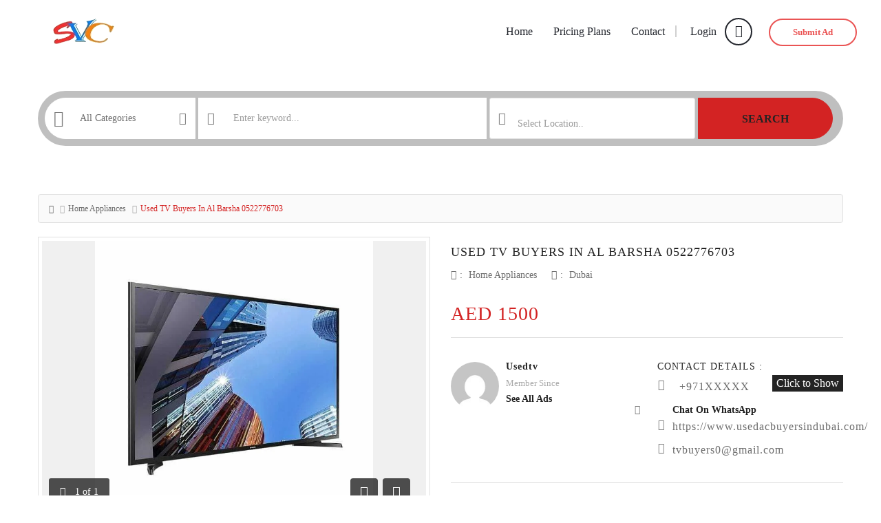

--- FILE ---
content_type: text/html; charset=UTF-8
request_url: https://www.svc.ae/used-tv-buyers-in-al-barsha-0522776703/
body_size: 36406
content:
<!DOCTYPE html>
<!--[if IE 7]>
<html class="ie ie7" lang="en-US">
<![endif]-->
<!--[if IE 8]>
<html class="ie ie8" lang="en-US">
<![endif]-->
<!--[if !(IE 7) | !(IE 8)  ]><!-->
<html lang="en-US">
<!--<![endif]-->
	<head>		
	<meta charset="UTF-8" />
	<meta name="viewport" content="width=device-width, initial-scale=1">	
	<link rel="profile" href="http://gmpg.org/xfn/11">
	<link rel="pingback" href="https://www.svc.ae/xmlrpc.php">
		<meta property="og:image" content="https://www.svc.ae/wp-content/uploads/2021/11/tv-1-8.jpg"/>
				
	<meta name='robots' content='index, follow, max-image-preview:large, max-snippet:-1, max-video-preview:-1' />

	<!-- This site is optimized with the Yoast SEO plugin v26.7 - https://yoast.com/wordpress/plugins/seo/ -->
	<title>Used TV Buyers In Al Barsha 0522776703</title>
<link data-wpr-hosted-gf-parameters="family=Open%20Sans%7CQuicksand%3A700%2C400%2C500&display=swap" href="https://www.svc.ae/wp-content/cache/fonts/1/google-fonts/css/d/0/0/70d73f9d6e5d02ffa94dd0f32c6c4.css" rel="stylesheet">
	<link rel="canonical" href="https://www.svc.ae/used-tv-buyers-in-al-barsha-0522776703/" />
	<meta property="og:locale" content="en_US" />
	<meta property="og:type" content="article" />
	<meta property="og:title" content="Used TV Buyers In Al Barsha 0522776703" />
	<meta property="og:description" content="we buy all kinds of used tv best rate used home Appliances Buyers in dubai sharjah ajman used furniture Buyers in dubai sharjah ajman used electronics Buyers in dubai sharjah ajman please call are whatapp 0522776703" />
	<meta property="og:url" content="https://www.svc.ae/used-tv-buyers-in-al-barsha-0522776703/" />
	<meta property="article:publisher" content="https://www.facebook.com/svcdubai" />
	<meta property="article:author" content="https://m.facebook.com/people/Used-TV-Buyers-In-Dubai-0522776703/100076216383208/" />
	<meta property="article:published_time" content="2025-01-14T04:21:46+00:00" />
	<meta property="og:image" content="https://www.svc.ae/wp-content/uploads/2021/11/tv-1-8.jpg" />
	<meta property="og:image:width" content="692" />
	<meta property="og:image:height" content="684" />
	<meta property="og:image:type" content="image/jpeg" />
	<meta name="author" content="usedtv" />
	<meta name="twitter:card" content="summary_large_image" />
	<meta name="twitter:label1" content="Written by" />
	<meta name="twitter:data1" content="usedtv" />
	<script type="application/ld+json" class="yoast-schema-graph">{"@context":"https://schema.org","@graph":[{"@type":"Article","@id":"https://www.svc.ae/used-tv-buyers-in-al-barsha-0522776703/#article","isPartOf":{"@id":"https://www.svc.ae/used-tv-buyers-in-al-barsha-0522776703/"},"author":{"name":"usedtv","@id":"https://www.svc.ae/#/schema/person/d7e5d1ff0c7287ae56965bdb6a4c6c0e"},"headline":"Used TV Buyers In Al Barsha 0522776703","datePublished":"2025-01-14T04:21:46+00:00","mainEntityOfPage":{"@id":"https://www.svc.ae/used-tv-buyers-in-al-barsha-0522776703/"},"wordCount":41,"commentCount":0,"publisher":{"@id":"https://www.svc.ae/#organization"},"image":{"@id":"https://www.svc.ae/used-tv-buyers-in-al-barsha-0522776703/#primaryimage"},"thumbnailUrl":"https://www.svc.ae/wp-content/uploads/2021/11/tv-1-8.jpg","keywords":["used tv buyers in dubai"],"articleSection":["Home Appliances"],"inLanguage":"en-US","potentialAction":[{"@type":"CommentAction","name":"Comment","target":["https://www.svc.ae/used-tv-buyers-in-al-barsha-0522776703/#respond"]}]},{"@type":"WebPage","@id":"https://www.svc.ae/used-tv-buyers-in-al-barsha-0522776703/","url":"https://www.svc.ae/used-tv-buyers-in-al-barsha-0522776703/","name":"Used TV Buyers In Al Barsha 0522776703","isPartOf":{"@id":"https://www.svc.ae/#website"},"primaryImageOfPage":{"@id":"https://www.svc.ae/used-tv-buyers-in-al-barsha-0522776703/#primaryimage"},"image":{"@id":"https://www.svc.ae/used-tv-buyers-in-al-barsha-0522776703/#primaryimage"},"thumbnailUrl":"https://www.svc.ae/wp-content/uploads/2021/11/tv-1-8.jpg","datePublished":"2025-01-14T04:21:46+00:00","breadcrumb":{"@id":"https://www.svc.ae/used-tv-buyers-in-al-barsha-0522776703/#breadcrumb"},"inLanguage":"en-US","potentialAction":[{"@type":"ReadAction","target":["https://www.svc.ae/used-tv-buyers-in-al-barsha-0522776703/"]}]},{"@type":"ImageObject","inLanguage":"en-US","@id":"https://www.svc.ae/used-tv-buyers-in-al-barsha-0522776703/#primaryimage","url":"https://www.svc.ae/wp-content/uploads/2021/11/tv-1-8.jpg","contentUrl":"https://www.svc.ae/wp-content/uploads/2021/11/tv-1-8.jpg","width":692,"height":684},{"@type":"BreadcrumbList","@id":"https://www.svc.ae/used-tv-buyers-in-al-barsha-0522776703/#breadcrumb","itemListElement":[{"@type":"ListItem","position":1,"name":"Home","item":"https://www.svc.ae/"},{"@type":"ListItem","position":2,"name":"Ads","item":"https://www.svc.ae/ads/"},{"@type":"ListItem","position":3,"name":"Home Appliances","item":"https://www.svc.ae/home-appliances/"},{"@type":"ListItem","position":4,"name":"Used TV Buyers In Al Barsha 0522776703"}]},{"@type":"WebSite","@id":"https://www.svc.ae/#website","url":"https://www.svc.ae/","name":"","description":"","publisher":{"@id":"https://www.svc.ae/#organization"},"potentialAction":[{"@type":"SearchAction","target":{"@type":"EntryPoint","urlTemplate":"https://www.svc.ae/?s={search_term_string}"},"query-input":{"@type":"PropertyValueSpecification","valueRequired":true,"valueName":"search_term_string"}}],"inLanguage":"en-US"},{"@type":"Organization","@id":"https://www.svc.ae/#organization","name":"SVC","url":"https://www.svc.ae/","logo":{"@type":"ImageObject","inLanguage":"en-US","@id":"https://www.svc.ae/#/schema/logo/image/","url":"https://www.svc.ae/wp-content/uploads/2021/01/email-logo.jpg","contentUrl":"https://www.svc.ae/wp-content/uploads/2021/01/email-logo.jpg","width":364,"height":144,"caption":"SVC"},"image":{"@id":"https://www.svc.ae/#/schema/logo/image/"},"sameAs":["https://www.facebook.com/svcdubai"]},{"@type":"Person","@id":"https://www.svc.ae/#/schema/person/d7e5d1ff0c7287ae56965bdb6a4c6c0e","name":"usedtv","image":{"@type":"ImageObject","inLanguage":"en-US","@id":"https://www.svc.ae/#/schema/person/image/","url":"https://secure.gravatar.com/avatar/154fd9ce574cbd98ac0cae9ff6204ae0cfe24430a622ea114039ca3fefff67c3?s=96&d=mm&r=g","contentUrl":"https://secure.gravatar.com/avatar/154fd9ce574cbd98ac0cae9ff6204ae0cfe24430a622ea114039ca3fefff67c3?s=96&d=mm&r=g","caption":"usedtv"},"description":"hi sir im imran jarwar","sameAs":["https://www.usedacbuyersindubai.com/","https://m.facebook.com/people/Used-TV-Buyers-In-Dubai-0522776703/100076216383208/"]}]}</script>
	<!-- / Yoast SEO plugin. -->


<link rel='dns-prefetch' href='//fonts.googleapis.com' />
<link href='https://fonts.gstatic.com' crossorigin rel='preconnect' />
<link rel="alternate" type="application/rss+xml" title=" &raquo; Feed" href="https://www.svc.ae/feed/" />
<link rel="alternate" type="application/rss+xml" title=" &raquo; Comments Feed" href="https://www.svc.ae/comments/feed/" />
<link rel="alternate" type="application/rss+xml" title=" &raquo; Used TV Buyers In Al Barsha 0522776703 Comments Feed" href="https://www.svc.ae/used-tv-buyers-in-al-barsha-0522776703/feed/" />
<link rel="alternate" title="oEmbed (JSON)" type="application/json+oembed" href="https://www.svc.ae/wp-json/oembed/1.0/embed?url=https%3A%2F%2Fwww.svc.ae%2Fused-tv-buyers-in-al-barsha-0522776703%2F" />
<link rel="alternate" title="oEmbed (XML)" type="text/xml+oembed" href="https://www.svc.ae/wp-json/oembed/1.0/embed?url=https%3A%2F%2Fwww.svc.ae%2Fused-tv-buyers-in-al-barsha-0522776703%2F&#038;format=xml" />
<style id='wp-img-auto-sizes-contain-inline-css' type='text/css'>
img:is([sizes=auto i],[sizes^="auto," i]){contain-intrinsic-size:3000px 1500px}
/*# sourceURL=wp-img-auto-sizes-contain-inline-css */
</style>
<link data-minify="1" rel='stylesheet' id='ht_ctc_main_css-css' href='https://www.svc.ae/wp-content/cache/min/1/wp-content/plugins/click-to-chat-for-whatsapp/new/inc/assets/css/main.css?ver=1767799548' type='text/css' media='all' />
<style id='wp-emoji-styles-inline-css' type='text/css'>

	img.wp-smiley, img.emoji {
		display: inline !important;
		border: none !important;
		box-shadow: none !important;
		height: 1em !important;
		width: 1em !important;
		margin: 0 0.07em !important;
		vertical-align: -0.1em !important;
		background: none !important;
		padding: 0 !important;
	}
/*# sourceURL=wp-emoji-styles-inline-css */
</style>
<link rel='stylesheet' id='wp-block-library-css' href='https://www.svc.ae/wp-includes/css/dist/block-library/style.min.css?ver=6.9' type='text/css' media='all' />
<style id='classic-theme-styles-inline-css' type='text/css'>
/*! This file is auto-generated */
.wp-block-button__link{color:#fff;background-color:#32373c;border-radius:9999px;box-shadow:none;text-decoration:none;padding:calc(.667em + 2px) calc(1.333em + 2px);font-size:1.125em}.wp-block-file__button{background:#32373c;color:#fff;text-decoration:none}
/*# sourceURL=/wp-includes/css/classic-themes.min.css */
</style>
<style id='global-styles-inline-css' type='text/css'>
:root{--wp--preset--aspect-ratio--square: 1;--wp--preset--aspect-ratio--4-3: 4/3;--wp--preset--aspect-ratio--3-4: 3/4;--wp--preset--aspect-ratio--3-2: 3/2;--wp--preset--aspect-ratio--2-3: 2/3;--wp--preset--aspect-ratio--16-9: 16/9;--wp--preset--aspect-ratio--9-16: 9/16;--wp--preset--color--black: #000000;--wp--preset--color--cyan-bluish-gray: #abb8c3;--wp--preset--color--white: #ffffff;--wp--preset--color--pale-pink: #f78da7;--wp--preset--color--vivid-red: #cf2e2e;--wp--preset--color--luminous-vivid-orange: #ff6900;--wp--preset--color--luminous-vivid-amber: #fcb900;--wp--preset--color--light-green-cyan: #7bdcb5;--wp--preset--color--vivid-green-cyan: #00d084;--wp--preset--color--pale-cyan-blue: #8ed1fc;--wp--preset--color--vivid-cyan-blue: #0693e3;--wp--preset--color--vivid-purple: #9b51e0;--wp--preset--gradient--vivid-cyan-blue-to-vivid-purple: linear-gradient(135deg,rgb(6,147,227) 0%,rgb(155,81,224) 100%);--wp--preset--gradient--light-green-cyan-to-vivid-green-cyan: linear-gradient(135deg,rgb(122,220,180) 0%,rgb(0,208,130) 100%);--wp--preset--gradient--luminous-vivid-amber-to-luminous-vivid-orange: linear-gradient(135deg,rgb(252,185,0) 0%,rgb(255,105,0) 100%);--wp--preset--gradient--luminous-vivid-orange-to-vivid-red: linear-gradient(135deg,rgb(255,105,0) 0%,rgb(207,46,46) 100%);--wp--preset--gradient--very-light-gray-to-cyan-bluish-gray: linear-gradient(135deg,rgb(238,238,238) 0%,rgb(169,184,195) 100%);--wp--preset--gradient--cool-to-warm-spectrum: linear-gradient(135deg,rgb(74,234,220) 0%,rgb(151,120,209) 20%,rgb(207,42,186) 40%,rgb(238,44,130) 60%,rgb(251,105,98) 80%,rgb(254,248,76) 100%);--wp--preset--gradient--blush-light-purple: linear-gradient(135deg,rgb(255,206,236) 0%,rgb(152,150,240) 100%);--wp--preset--gradient--blush-bordeaux: linear-gradient(135deg,rgb(254,205,165) 0%,rgb(254,45,45) 50%,rgb(107,0,62) 100%);--wp--preset--gradient--luminous-dusk: linear-gradient(135deg,rgb(255,203,112) 0%,rgb(199,81,192) 50%,rgb(65,88,208) 100%);--wp--preset--gradient--pale-ocean: linear-gradient(135deg,rgb(255,245,203) 0%,rgb(182,227,212) 50%,rgb(51,167,181) 100%);--wp--preset--gradient--electric-grass: linear-gradient(135deg,rgb(202,248,128) 0%,rgb(113,206,126) 100%);--wp--preset--gradient--midnight: linear-gradient(135deg,rgb(2,3,129) 0%,rgb(40,116,252) 100%);--wp--preset--font-size--small: 13px;--wp--preset--font-size--medium: 20px;--wp--preset--font-size--large: 36px;--wp--preset--font-size--x-large: 42px;--wp--preset--spacing--20: 0.44rem;--wp--preset--spacing--30: 0.67rem;--wp--preset--spacing--40: 1rem;--wp--preset--spacing--50: 1.5rem;--wp--preset--spacing--60: 2.25rem;--wp--preset--spacing--70: 3.38rem;--wp--preset--spacing--80: 5.06rem;--wp--preset--shadow--natural: 6px 6px 9px rgba(0, 0, 0, 0.2);--wp--preset--shadow--deep: 12px 12px 50px rgba(0, 0, 0, 0.4);--wp--preset--shadow--sharp: 6px 6px 0px rgba(0, 0, 0, 0.2);--wp--preset--shadow--outlined: 6px 6px 0px -3px rgb(255, 255, 255), 6px 6px rgb(0, 0, 0);--wp--preset--shadow--crisp: 6px 6px 0px rgb(0, 0, 0);}:where(.is-layout-flex){gap: 0.5em;}:where(.is-layout-grid){gap: 0.5em;}body .is-layout-flex{display: flex;}.is-layout-flex{flex-wrap: wrap;align-items: center;}.is-layout-flex > :is(*, div){margin: 0;}body .is-layout-grid{display: grid;}.is-layout-grid > :is(*, div){margin: 0;}:where(.wp-block-columns.is-layout-flex){gap: 2em;}:where(.wp-block-columns.is-layout-grid){gap: 2em;}:where(.wp-block-post-template.is-layout-flex){gap: 1.25em;}:where(.wp-block-post-template.is-layout-grid){gap: 1.25em;}.has-black-color{color: var(--wp--preset--color--black) !important;}.has-cyan-bluish-gray-color{color: var(--wp--preset--color--cyan-bluish-gray) !important;}.has-white-color{color: var(--wp--preset--color--white) !important;}.has-pale-pink-color{color: var(--wp--preset--color--pale-pink) !important;}.has-vivid-red-color{color: var(--wp--preset--color--vivid-red) !important;}.has-luminous-vivid-orange-color{color: var(--wp--preset--color--luminous-vivid-orange) !important;}.has-luminous-vivid-amber-color{color: var(--wp--preset--color--luminous-vivid-amber) !important;}.has-light-green-cyan-color{color: var(--wp--preset--color--light-green-cyan) !important;}.has-vivid-green-cyan-color{color: var(--wp--preset--color--vivid-green-cyan) !important;}.has-pale-cyan-blue-color{color: var(--wp--preset--color--pale-cyan-blue) !important;}.has-vivid-cyan-blue-color{color: var(--wp--preset--color--vivid-cyan-blue) !important;}.has-vivid-purple-color{color: var(--wp--preset--color--vivid-purple) !important;}.has-black-background-color{background-color: var(--wp--preset--color--black) !important;}.has-cyan-bluish-gray-background-color{background-color: var(--wp--preset--color--cyan-bluish-gray) !important;}.has-white-background-color{background-color: var(--wp--preset--color--white) !important;}.has-pale-pink-background-color{background-color: var(--wp--preset--color--pale-pink) !important;}.has-vivid-red-background-color{background-color: var(--wp--preset--color--vivid-red) !important;}.has-luminous-vivid-orange-background-color{background-color: var(--wp--preset--color--luminous-vivid-orange) !important;}.has-luminous-vivid-amber-background-color{background-color: var(--wp--preset--color--luminous-vivid-amber) !important;}.has-light-green-cyan-background-color{background-color: var(--wp--preset--color--light-green-cyan) !important;}.has-vivid-green-cyan-background-color{background-color: var(--wp--preset--color--vivid-green-cyan) !important;}.has-pale-cyan-blue-background-color{background-color: var(--wp--preset--color--pale-cyan-blue) !important;}.has-vivid-cyan-blue-background-color{background-color: var(--wp--preset--color--vivid-cyan-blue) !important;}.has-vivid-purple-background-color{background-color: var(--wp--preset--color--vivid-purple) !important;}.has-black-border-color{border-color: var(--wp--preset--color--black) !important;}.has-cyan-bluish-gray-border-color{border-color: var(--wp--preset--color--cyan-bluish-gray) !important;}.has-white-border-color{border-color: var(--wp--preset--color--white) !important;}.has-pale-pink-border-color{border-color: var(--wp--preset--color--pale-pink) !important;}.has-vivid-red-border-color{border-color: var(--wp--preset--color--vivid-red) !important;}.has-luminous-vivid-orange-border-color{border-color: var(--wp--preset--color--luminous-vivid-orange) !important;}.has-luminous-vivid-amber-border-color{border-color: var(--wp--preset--color--luminous-vivid-amber) !important;}.has-light-green-cyan-border-color{border-color: var(--wp--preset--color--light-green-cyan) !important;}.has-vivid-green-cyan-border-color{border-color: var(--wp--preset--color--vivid-green-cyan) !important;}.has-pale-cyan-blue-border-color{border-color: var(--wp--preset--color--pale-cyan-blue) !important;}.has-vivid-cyan-blue-border-color{border-color: var(--wp--preset--color--vivid-cyan-blue) !important;}.has-vivid-purple-border-color{border-color: var(--wp--preset--color--vivid-purple) !important;}.has-vivid-cyan-blue-to-vivid-purple-gradient-background{background: var(--wp--preset--gradient--vivid-cyan-blue-to-vivid-purple) !important;}.has-light-green-cyan-to-vivid-green-cyan-gradient-background{background: var(--wp--preset--gradient--light-green-cyan-to-vivid-green-cyan) !important;}.has-luminous-vivid-amber-to-luminous-vivid-orange-gradient-background{background: var(--wp--preset--gradient--luminous-vivid-amber-to-luminous-vivid-orange) !important;}.has-luminous-vivid-orange-to-vivid-red-gradient-background{background: var(--wp--preset--gradient--luminous-vivid-orange-to-vivid-red) !important;}.has-very-light-gray-to-cyan-bluish-gray-gradient-background{background: var(--wp--preset--gradient--very-light-gray-to-cyan-bluish-gray) !important;}.has-cool-to-warm-spectrum-gradient-background{background: var(--wp--preset--gradient--cool-to-warm-spectrum) !important;}.has-blush-light-purple-gradient-background{background: var(--wp--preset--gradient--blush-light-purple) !important;}.has-blush-bordeaux-gradient-background{background: var(--wp--preset--gradient--blush-bordeaux) !important;}.has-luminous-dusk-gradient-background{background: var(--wp--preset--gradient--luminous-dusk) !important;}.has-pale-ocean-gradient-background{background: var(--wp--preset--gradient--pale-ocean) !important;}.has-electric-grass-gradient-background{background: var(--wp--preset--gradient--electric-grass) !important;}.has-midnight-gradient-background{background: var(--wp--preset--gradient--midnight) !important;}.has-small-font-size{font-size: var(--wp--preset--font-size--small) !important;}.has-medium-font-size{font-size: var(--wp--preset--font-size--medium) !important;}.has-large-font-size{font-size: var(--wp--preset--font-size--large) !important;}.has-x-large-font-size{font-size: var(--wp--preset--font-size--x-large) !important;}
:where(.wp-block-post-template.is-layout-flex){gap: 1.25em;}:where(.wp-block-post-template.is-layout-grid){gap: 1.25em;}
:where(.wp-block-term-template.is-layout-flex){gap: 1.25em;}:where(.wp-block-term-template.is-layout-grid){gap: 1.25em;}
:where(.wp-block-columns.is-layout-flex){gap: 2em;}:where(.wp-block-columns.is-layout-grid){gap: 2em;}
:root :where(.wp-block-pullquote){font-size: 1.5em;line-height: 1.6;}
/*# sourceURL=global-styles-inline-css */
</style>
<link data-minify="1" rel='stylesheet' id='apss-font-awesome-five-css' href='https://www.svc.ae/wp-content/cache/min/1/wp-content/plugins/accesspress-social-share/css/fontawesome-all.css?ver=1767799549' type='text/css' media='all' />
<link data-minify="1" rel='stylesheet' id='apss-frontend-css-css' href='https://www.svc.ae/wp-content/cache/min/1/wp-content/plugins/accesspress-social-share/css/frontend.css?ver=1767799549' type='text/css' media='all' />

<link data-minify="1" rel='stylesheet' id='woocommerce-layout-css' href='https://www.svc.ae/wp-content/cache/min/1/wp-content/plugins/woocommerce/assets/css/woocommerce-layout.css?ver=1767799549' type='text/css' media='all' />
<link data-minify="1" rel='stylesheet' id='woocommerce-smallscreen-css' href='https://www.svc.ae/wp-content/cache/min/1/wp-content/plugins/woocommerce/assets/css/woocommerce-smallscreen.css?ver=1767799549' type='text/css' media='only screen and (max-width: 768px)' />
<link data-minify="1" rel='stylesheet' id='woocommerce-general-css' href='https://www.svc.ae/wp-content/cache/min/1/wp-content/plugins/woocommerce/assets/css/woocommerce.css?ver=1767799549' type='text/css' media='all' />
<style id='woocommerce-inline-inline-css' type='text/css'>
.woocommerce form .form-row .required { visibility: visible; }
/*# sourceURL=woocommerce-inline-inline-css */
</style>
<link rel='stylesheet' id='select2.min-css' href='https://www.svc.ae/wp-content/themes/classiera/css/select2.min.css?ver=1' type='text/css' media='all' />
<link rel='stylesheet' id='jquery-ui-css' href='https://www.svc.ae/wp-content/themes/classiera/css/jquery-ui.min.css?ver=1' type='text/css' media='all' />
<link data-minify="1" rel='stylesheet' id='bootstrap-css' href='https://www.svc.ae/wp-content/cache/min/1/wp-content/themes/classiera/css/bootstrap.css?ver=1767799549' type='text/css' media='all' />
<link rel='stylesheet' id='animate.min-css' href='https://www.svc.ae/wp-content/themes/classiera/css/animate.min.css?ver=1' type='text/css' media='all' />
<link rel='stylesheet' id='bootstrap-dropdownhover.min-css' href='https://www.svc.ae/wp-content/themes/classiera/css/bootstrap-dropdownhover.min.css?ver=1' type='text/css' media='all' />
<link data-minify="1" rel='stylesheet' id='classiera-components-css' href='https://www.svc.ae/wp-content/cache/min/1/wp-content/themes/classiera/css/classiera-components.css?ver=1767799549' type='text/css' media='all' />
<link data-minify="1" rel='stylesheet' id='classiera-css' href='https://www.svc.ae/wp-content/cache/min/1/wp-content/themes/classiera/css/classiera.css?ver=1767799549' type='text/css' media='all' />
<link data-minify="1" rel='stylesheet' id='fontawesome-css' href='https://www.svc.ae/wp-content/cache/min/1/wp-content/themes/classiera/css/fontawesome.css?ver=1767799549' type='text/css' media='all' />
<link data-minify="1" rel='stylesheet' id='material-design-iconic-font-css' href='https://www.svc.ae/wp-content/cache/min/1/wp-content/themes/classiera/css/material-design-iconic-font.css?ver=1767799549' type='text/css' media='all' />
<link rel='stylesheet' id='owl.carousel.min-css' href='https://www.svc.ae/wp-content/themes/classiera/css/owl.carousel.min.css?ver=1' type='text/css' media='all' />
<link rel='stylesheet' id='owl.theme.default.min-css' href='https://www.svc.ae/wp-content/themes/classiera/css/owl.theme.default.min.css?ver=1' type='text/css' media='all' />
<link data-minify="1" rel='stylesheet' id='responsive-css' href='https://www.svc.ae/wp-content/cache/min/1/wp-content/themes/classiera/css/responsive.css?ver=1767799549' type='text/css' media='all' />
<link data-minify="1" rel='stylesheet' id='classiera-map-css' href='https://www.svc.ae/wp-content/cache/min/1/wp-content/themes/classiera/css/classiera-map.css?ver=1767799549' type='text/css' media='all' />
<link data-minify="1" rel='stylesheet' id='bootstrap-slider-css' href='https://www.svc.ae/wp-content/cache/min/1/wp-content/themes/classiera/css/bootstrap-slider.css?ver=1767799549' type='text/css' media='all' />
<noscript></noscript><script type="text/javascript" src="https://www.svc.ae/wp-includes/js/jquery/jquery.min.js?ver=3.7.1" id="jquery-core-js"></script>
<script type="text/javascript" src="https://www.svc.ae/wp-includes/js/jquery/jquery-migrate.min.js?ver=3.4.1" id="jquery-migrate-js"></script>
<script type="text/javascript" src="https://www.svc.ae/wp-content/plugins/woocommerce/assets/js/jquery-blockui/jquery.blockUI.min.js?ver=2.7.0-wc.10.4.3" id="wc-jquery-blockui-js" defer="defer" data-wp-strategy="defer"></script>
<script type="text/javascript" id="wc-add-to-cart-js-extra">
/* <![CDATA[ */
var wc_add_to_cart_params = {"ajax_url":"/wp-admin/admin-ajax.php","wc_ajax_url":"/?wc-ajax=%%endpoint%%","i18n_view_cart":"View cart","cart_url":"https://www.svc.ae/cart/","is_cart":"","cart_redirect_after_add":"no"};
//# sourceURL=wc-add-to-cart-js-extra
/* ]]> */
</script>
<script type="text/javascript" src="https://www.svc.ae/wp-content/plugins/woocommerce/assets/js/frontend/add-to-cart.min.js?ver=10.4.3" id="wc-add-to-cart-js" defer="defer" data-wp-strategy="defer"></script>
<script type="text/javascript" src="https://www.svc.ae/wp-content/plugins/woocommerce/assets/js/js-cookie/js.cookie.min.js?ver=2.1.4-wc.10.4.3" id="wc-js-cookie-js" defer="defer" data-wp-strategy="defer"></script>
<script type="text/javascript" id="woocommerce-js-extra">
/* <![CDATA[ */
var woocommerce_params = {"ajax_url":"/wp-admin/admin-ajax.php","wc_ajax_url":"/?wc-ajax=%%endpoint%%","i18n_password_show":"Show password","i18n_password_hide":"Hide password"};
//# sourceURL=woocommerce-js-extra
/* ]]> */
</script>
<script type="text/javascript" src="https://www.svc.ae/wp-content/plugins/woocommerce/assets/js/frontend/woocommerce.min.js?ver=10.4.3" id="woocommerce-js" defer="defer" data-wp-strategy="defer"></script>
<link rel="https://api.w.org/" href="https://www.svc.ae/wp-json/" /><link rel="alternate" title="JSON" type="application/json" href="https://www.svc.ae/wp-json/wp/v2/posts/2496" /><link rel="EditURI" type="application/rsd+xml" title="RSD" href="https://www.svc.ae/xmlrpc.php?rsd" />
<meta name="generator" content="WordPress 6.9" />
<meta name="generator" content="WooCommerce 10.4.3" />
<link rel='shortlink' href='https://www.svc.ae/?p=2496' />
<meta name="generator" content="Redux 4.5.9" />		<script type="text/javascript">
		var ajaxurl = 'https://www.svc.ae/wp-admin/admin-ajax.php';
		var classieraCurrentUserID = '0';
		</script>
	<style type="text/css">.topBar .login-info a.register, .search-section .search-form.search-form-v1 .form-group button:hover, .search-section.search-section-v3, section.search-section-v2, .search-section.search-section-v5 .form-group button:hover, .search-section.search-section-v6 .form-v6-bg .form-group button, .category-slider-small-box ul li a:hover, .classiera-premium-ads-v3 .premium-carousel-v3 .item figure figcaption .price span:first-of-type, .classiera-box-div-v3 figure figcaption .price span:first-of-type, .classiera-box-div-v5 figure .premium-img .price, .classiera-box-div-v6 figure .premium-img .price.btn-primary.active, .classiera-box-div-v7 figure figcaption .caption-tags .price, .classiera-box-div-v7 figure:hover figcaption, .classiera-advertisement .item.item-list .classiera-box-div.classiera-box-div-v4 figure .detail .box-icon a:hover, .classiera-advertisement .item.item-list .classiera-box-div.classiera-box-div-v5 figure .detail .price, .classiera-advertisement .item.item-list .classiera-box-div.classiera-box-div-v6 figure .detail .price.btn-primary.active, .classiera-advertisement .item.item-list .classiera-box-div.classiera-box-div-v7 figure .detail .price.btn-primary.active, .advertisement-v1 .tab-divs .view-as a:hover, .advertisement-v2 .view-as .btn-group a.active, .advertisement-v2 .nav-tabs > li:active > a, .advertisement-v2 .nav-tabs > li.active > a, .advertisement-v2 .nav-tabs > li.active > a:hover, .advertisement-v2 .nav-tabs > li > a:hover, .advertisement-v2 .nav-tabs > li > a:focus, .advertisement-v2 .nav-tabs > li > a:active, .advertisement-v4 .view-head .tab-button .nav-tabs > li > a:hover, .advertisement-v4 .view-head .tab-button .nav-tabs > li > a:active, .advertisement-v4 .view-head .tab-button .nav-tabs > li > a:focus, .advertisement-v4 .view-head .tab-button .nav-tabs > li:hover:before, .advertisement-v4 .view-head .tab-button .nav-tabs > li.active:before, .advertisement-v4 .view-head .tab-button .nav-tabs > li.active > a, .members .members-text h3, .members-v2 .members-text h4, .members-v4.members-v5 .member-content a.btn:hover, .locations .location-content .location .location-icon, .locations .location-content .location .location-icon .tip:after, .locations .location-content-v6 figure.location figcaption .location-caption span, .pricing-plan .pricing-plan-content .pricing-plan-box .pricing-plan-price, .pricing-plan-v2 .pricing-plan-content .pricing-plan-box.popular .pricing-plan-price, .pricing-plan-v3 .pricing-plan-content .pricing-plan-box .pricing-plan-heading h4 span, .pricing-plan-v4 .pricing-plan-content .pricing-plan-box.popular, .pricing-plan-v4 .pricing-plan-content .pricing-plan-box.popular .pricing-plan-heading, .pricing-plan-v6 .pricing-plan-content .pricing-plan-box .pricing-plan-button .btn:hover, .pricing-plan-v6 .pricing-plan-content .pricing-plan-box .pricing-plan-button .btn:focus, .pricing-plan-v6 .pricing-plan-content .pricing-plan-box.popular, .pricing-plan-v6.pricing-plan-v7, .pricing-plan-v6.pricing-plan-v7 .pricing-plan-box.popular .pricing-plan-button .btn, .pricing-plan-v6.pricing-plan-v7 .pricing-plan-box.popular .pricing-plan-button .btn:hover, footer .widget-box .widget-content .footer-pr-widget-v1:hover .media-body .price, footer .widget-box .widget-content .grid-view-pr li span .hover-posts span, footer .widget-box .tagcloud a:hover, .footer-bottom ul.footer-bottom-social-icon li a:hover, #back-to-top:hover, .sidebar .widget-box .widget-content .grid-view-pr li span .hover-posts span, .sidebar .widget-box .tagcloud a:hover, .sidebar .widget-box .user-make-offer-message .nav > li > a:hover, .sidebar .widget-box .user-make-offer-message .nav > li.btnWatch button:hover, .sidebar .widget-box .user-make-offer-message .nav > li.active > a, .sidebar .widget-box .user-make-offer-message .nav > li.active > button, .inner-page-content .classiera-advertisement .item.item-list .classiera-box-div figure figcaption .price.visible-xs, .author-box .author-social .author-social-icons li > a:hover, .user-pages aside .user-page-list li a:hover, .user-pages aside .user-page-list li.active a, .user-pages aside .user-submit-ad .btn-user-submit-ad:hover, .user-pages .user-detail-section .user-social-profile-links ul li a:hover, .user-pages .user-detail-section .user-ads.follower .media .media-body > .classiera_follow_user input[type='submit']:hover, .user-pages .user-detail-section .user-ads.follower .media .media-body > .classiera_follow_user input[type='submit']:focus, .submit-post form .classiera-post-main-cat ul li a:hover, .submit-post form .classiera-post-main-cat ul li a:focus, .submit-post form .classiera-post-main-cat ul li.active a, .classiera_follow_user > input[type='submit']:hover, .classiera_follow_user > input[type='submit']:focus, .mobile-app-button li a:hover, .mobile-app-button li a:focus, .related-blog-post-section .navText a:hover, .pagination > li > a:hover, .pagination > li span:hover, .pagination > li:first-child > a:hover, .pagination > li:first-child span:hover, .pagination > li:last-child > a:hover, .pagination > li:last-child span:hover, .inputfile-1:focus + label, .inputfile-1.has-focus + label, .inputfile-1 + label:hover, .classiera-navbar.classiera-navbar-v2 .category-menu-dropdown .category-menu-btn span, .classiera-navbar.classiera-navbar-v2 .category-menu-dropdown.open .category-menu-btn, .classiera-navbar.classiera-navbar-v2 .navbar-default .navbar-nav > li > .dropdown-menu > li > a:hover, .classiera-navbar.classiera-navbar-v5 .custom-menu-v5 .navbar-nav .dropdown-menu li > a:hover, .classiera-navbar.classiera-navbar-v6 .navbar-default .navbar-nav > li > a:hover:after, .classiera-navbar.classiera-navbar-v6 .navbar-default .login-reg a:last-of-type:hover, .classiera-navbar.classiera-navbar-v6 .dropdown .dropdown-menu, .offcanvas-light .log-reg-btn .offcanvas-log-reg-btn:hover, .offcanvas-light.offcanvas-dark .log-reg-btn .offcanvas-log-reg-btn:hover, .btn-primary:hover, .btn-primary:focus, .btn-primary:active, .btn-primary.active, .open > .dropdown-toggle.btn-primary, .btn-primary.active:hover, .btn-primary:active:hover, .btn-primary:active, .btn-primary.active, .btn-primary.outline:hover, .btn-primary.outline:focus, .btn-primary.outline:active, .btn-primary.outline.active, .open > .dropdown-toggle.btn-primary, .btn-primary.outline:active, .btn-primary.outline.active, .btn-primary.raised:active, .btn-primary.raised.active, .btn-style-four.active, .btn-style-four:hover, .btn-style-four:focus, .btn-style-four:active, .social-icon:hover, .social-icon-v2:hover, .woocommerce .button:hover, .woocommerce #respond input#submit.alt:hover, .woocommerce a.button.alt:hover, .woocommerce button.button.alt:hover, .woocommerce input.button.alt:hover, #ad-address span:hover i, .search-section.search-section-v3, .search-section.search-section-v4, #showNum:hover, .price.btn.btn-primary.round.btn-style-six.active, .woocommerce ul.products > li.product a > span, .woocommerce div.product .great, span.ad_type_display, .classiera-navbar.classiera-navbar-v5.classiera-navbar-minimal .custom-menu-v5 .menu-btn, .minimal_page_search_form button, .minimla_social_icon:hover, .classiera-navbar.classiera-navbar-v1 .betube-search .btn.outline:hover, .bid_notification, .bid_notification__icon{ background: #D32323 !important; } .topBar .contact-info span i, .search-section.search-section-v5 .form-group button, .category-slider-small-box.outline-box ul li a:hover, .section-heading-v1.section-heading-with-icon h3 i, .classiera-premium-ads-v3 .premium-carousel-v3 .item figure figcaption h5 a:hover, .classiera-premium-ads-v3 .premium-carousel-v3 .item figure figcaption p a:hover, .classiera-box-div-v2 figure figcaption h5 a:hover, .classiera-box-div-v2 figure figcaption p span, .classiera-box-div-v3 figure figcaption h5 a:hover, .classiera-box-div-v3 figure figcaption span.category a:hover, .classiera-box-div-v4 figure figcaption h5 a:hover, .classiera-box-div-v5 figure figcaption h5 a:hover, .classiera-box-div-v5 figure figcaption .category span a:hover, .classiera-box-div-v6 figure figcaption .content > a:hover, .classiera-box-div-v6 figure figcaption .content h5 a:hover, .classiera-box-div-v6 figure figcaption .content .category span, .classiera-box-div-v6 figure .box-div-heading .category span, .classiera-category-ads-v4 .category-box .category-box-over .category-box-content h3 a:hover, .category-v2 .category-box .category-content .view-button a:hover, .category-v3 .category-content h4 a:hover, .category-v3 .category-content .view-all:hover, .category-v3 .category-content .view-all:hover i, .category-v5 .categories li .category-content h4 a:hover, .category-v7 .category-box figure figcaption ul li a:hover, .category-v7 .category-box figure figcaption > a:hover, .category-v7 .category-box figure figcaption > a:hover i, .category-v7 .category-box figure figcaption ul li a:hover i, .classiera-advertisement .item.item-list .classiera-box-div.classiera-box-div-v3 figure figcaption .post-tags span i, .classiera-advertisement .item.item-list .classiera-box-div.classiera-box-div-v3 figure figcaption .post-tags a:hover, .classiera-advertisement .item.item-list .classiera-box-div.classiera-box-div-v5 figure .detail .box-icon a:hover, .classiera-advertisement .item.item-list .classiera-box-div.classiera-box-div-v6 figure figcaption .content h5 a:hover, .classiera-advertisement .item.item-list .classiera-box-div.classiera-box-div-v6 figure .detail .box-icon a:hover, .classiera-advertisement .item.item-list .classiera-box-div.classiera-box-div-v7 figure figcaption .content h5 a:hover, .classiera-advertisement .item.item-list .classiera-box-div.classiera-box-div-v7 figure .detail .box-icon a:hover, .advertisement-v1 .tab-divs .view-as a.active, .advertisement-v1 .tab-divs .view-as a.active i, .advertisement-v3 .view-head .tab-button .nav-tabs > li > a:hover, .advertisement-v3 .view-head .tab-button .nav-tabs > li > a:active, .advertisement-v3 .view-head .tab-button .nav-tabs > li > a:focus, .advertisement-v3 .view-head .tab-button .nav-tabs > li.active > a, .advertisement-v3 .view-head .view-as a:hover i, .advertisement-v3 .view-head .view-as a.active i, .advertisement-v6 .view-head .tab-button .nav-tabs > li > a:hover, .advertisement-v6 .view-head .tab-button .nav-tabs > li > a:active, .advertisement-v6 .view-head .tab-button .nav-tabs > li > a:focus, .advertisement-v6 .view-head .tab-button .nav-tabs > li.active > a, .advertisement-v6 .view-head .view-as a:hover, .advertisement-v6 .view-head .view-as a.active, .locations .location-content-v2 .location h5 a:hover, .locations .location-content-v3 .location .location-content h5 a:hover, .locations .location-content-v5 ul li .location-content h5 a:hover, .locations .location-content-v6 figure.location figcaption .location-caption > a, .pricing-plan-v4 .pricing-plan-content .pricing-plan-box .pricing-plan-heading .price-title, .pricing-plan-v5 .pricing-plan-content .pricing-plan-box .pricing-plan-text ul li i, .pricing-plan-v5 .pricing-plan-content .pricing-plan-box.popular .pricing-plan-button h3, .pricing-plan-v6 .pricing-plan-content .pricing-plan-box .pricing-plan-button .btn, .pricing-plan-v6 .pricing-plan-content .pricing-plan-box.popular .pricing-plan-button .btn:hover, .pricing-plan-v6.pricing-plan-v7 .pricing-plan-box.popular .pricing-plan-heading h2, footer .widget-box .widget-content .footer-pr-widget-v1 .media-body h4 a:hover, footer .widget-box .widget-content .footer-pr-widget-v1 .media-body span.category a:hover, footer .widget-box .widget-content .footer-pr-widget-v2 .media-body h5 a:hover, footer .widget-box .widget-content ul li h5 a:hover, footer .widget-box .widget-content ul li p span a:hover, footer .widget-box .widget-content .category > li > a:hover, footer .widget-box > ul > li a:hover, footer .widget-box > ul > li a:focus, footer .widgetContent .cats ul > li a:hover, footer footer .widgetContent .cats > ul > li a:focus, .blog-post-section .blog-post .blog-post-content h4 a:hover, .blog-post-section .blog-post .blog-post-content p span a:hover, .sidebar .widget-box .widget-title h4 i, .sidebar .widget-box .widget-content .footer-pr-widget-v1 .media-body h4 a:hover, .sidebar .widget-box .widget-content .footer-pr-widget-v1 .media-body .category a:hover, .sidebar .widget-box .widget-content .footer-pr-widget-v2 .media-body h5 a:hover, .sidebar .widget-box .widget-content ul li h5 a:hover, .sidebar .widget-box .widget-content ul li p span a:hover, .sidebar .widget-box .widget-content ul li > a:hover, .sidebar .widget-box .user-make-offer-message .nav > li > a, .sidebar .widget-box .user-make-offer-message .nav > li .browse-favourite a, .sidebar .widget-box .user-make-offer-message .nav > li.btnWatch button, .sidebar .widget-box .user-make-offer-message .nav > li > a i, .sidebar .widget-box .user-make-offer-message .nav > li.btnWatch button i, .sidebar .widget-box .user-make-offer-message .nav > li .browse-favourite a i, .sidebar .widget-box > ul > li > a:hover, .sidebar .widget-box > ul > li > a:focus, .sidebar .widgetBox .widgetContent .cats ul > li > a:hover, .sidebar .widget-box .widgetContent .cats ul > li > a:focus, .sidebar .widget-box .menu-all-pages-container ul li a:hover, .sidebar .widget-box .menu-all-pages-container ul li a:focus, .inner-page-content .breadcrumb > li a:hover, .inner-page-content .breadcrumb > li a:hover i, .inner-page-content .breadcrumb > li.active, .inner-page-content article.article-content.blog h3 a:hover, .inner-page-content article.article-content.blog p span a:hover, .inner-page-content article.article-content.blog .tags a:hover, .inner-page-content article.article-content blockquote:before, .inner-page-content article.article-content ul li:before, .inner-page-content article.article-content ol li a, .inner-page-content .login-register.login-register-v1 form .form-group p a:hover, .author-box .author-contact-details .contact-detail-row .contact-detail-col span a:hover, .author-info .media-heading a:hover, .author-info span i, .user-pages .user-detail-section .user-contact-details ul li a:hover, .user-pages .user-detail-section .user-ads .media .media-body .media-heading a:hover, .user-pages .user-detail-section .user-ads .media .media-body p span a:hover, .user-pages .user-detail-section .user-ads .media .media-body p span.published i, .user-pages .user-detail-section .user-packages .table tr td.text-success, form .search-form .search-form-main-heading a i, form .search-form #innerSearch .inner-search-box .inner-search-heading i, .submit-post form .form-main-section .classiera-dropzone-heading i, .submit-post form .form-main-section .iframe .iframe-heading i, .single-post-page .single-post .single-post-title .post-category span a:hover, .single-post-page .single-post .description p a, .single-post-page .single-post > .author-info a:hover, .single-post-page .single-post > .author-info .contact-details .fa-ul li a:hover, .classiera_follow_user > input[type='submit'], .single-post .description ul li:before, .single-post .description ol li a, .mobile-app-button li a i, #wp-calendar td#today, td#prev a:hover, td#next a:hover, td#prev a:focus, td#next a:focus, .classiera-navbar.classiera-navbar-v2 .category-menu-dropdown .category-menu-btn:hover span i, .classiera-navbar.classiera-navbar-v2 .category-menu-dropdown.open .category-menu-btn span i, .classiera-navbar.classiera-navbar-v2 .category-menu-dropdown .dropdown-menu li a:hover, .classiera-navbar.classiera-navbar-v2 .navbar-default .navbar-nav > li > a:hover, .classiera-navbar.classiera-navbar-v2 .navbar-default .navbar-nav > .active > a, .classiera-navbar.classiera-navbar-v4 .dropdown-menu > li > a:hover, .classiera-navbar.classiera-navbar-v4 .dropdown-menu > li > a:hover i, .classiera-navbar.classiera-navbar-v5 .custom-menu-v5 .menu-btn i, .classiera-navbar.classiera-navbar-v5 .custom-menu-v5 .navbar-nav li.active > a, .classiera-navbar.classiera-navbar-v5 .custom-menu-v5 .navbar-nav li > a:hover, .classiera-navbar.classiera-navbar-v5 .custom-menu-v5 .login-reg .lr-with-icon:hover, .offcanvas-light .navmenu-brand .offcanvas-button i, .offcanvas-light .nav > li > a:hover, .offcanvas-light .nav > li > a:focus, .offcanvas-light .navmenu-nav > .open > a, .offcanvas-light .navmenu-nav .open .dropdown-menu > li > a:hover, .offcanvas-light .navmenu-nav .open .dropdown-menu > li > a:focus, .offcanvas-light .navmenu-nav .open .dropdown-menu > li > a:active, .btn-primary.btn-style-six:hover, .btn-primary.btn-style-six.active, input[type=radio]:checked + label:before, input[type='checkbox']:checked + label:before, .woocommerce-info::before, .woocommerce .woocommerce-info a:hover, .woocommerce .woocommerce-info a:focus, #ad-address span a:hover, #ad-address span a:focus, #getLocation:hover i, #getLocation:focus i, .offcanvas-light .nav > li.active > a, .classiera-box-div-v4 figure figcaption h5 a:hover, .classiera-box-div-v4 figure figcaption h5 a:focus, .pricing-plan-v6.pricing-plan-v7 .pricing-plan-box.popular h1, .pricing-plan-v6 .pricing-plan-content .pricing-plan-box.popular .pricing-plan-button .btn.round:hover, .color, .classiera-box-div.classiera-box-div-v7 .buy-sale-tag, .offcanvas-light .nav > li.dropdown ul.dropdown-menu li.active > a, .classiera-navbar.classiera-navbar-v4 ul.nav li.dropdown ul.dropdown-menu > li.active > a, .classiera-navbar-v6 .offcanvas-light ul.nav li.dropdown ul.dropdown-menu > li.active > a, .sidebar .widget-box .author-info a:hover, .submit-post form .classiera-post-sub-cat ul li a:focus, .submit-post form .classiera_third_level_cat ul li a:focus, .woocommerce div.product p.price ins, p.classiera_map_div__price span, .author-info .media-heading i, .classiera-category-new .navText a i:hover, footer .widget-box .contact-info .contact-info-box i, .classiera-category-new-v2.classiera-category-new-v3 .classiera-category-new-v2-box:hover .classiera-category-new-v2-box-title, .minimal_page_search_form .input-group-addon i{ color: #D32323 !important; } .pricing-plan-v2 .pricing-plan-content .pricing-plan-box.popular .pricing-plan-heading{ background:rgba( 211,35,35,.75 )} .pricing-plan-v2 .pricing-plan-content .pricing-plan-box.popular .pricing-plan-heading::after{ border-top-color:rgba( 211,35,35,.75 )} footer .widget-box .widget-content .grid-view-pr li span .hover-posts{ background:rgba( 211,35,35,.5 )} .advertisement-v1 .tab-button .nav-tabs > li.active > a, .advertisement-v1 .tab-button .nav-tabs > li.active > a:hover, .advertisement-v1 .tab-button .nav-tabs > li.active > a:focus, .advertisement-v1 .tab-button .nav > li > a:hover, .advertisement-v1 .tab-button .nav > li > a:focus, form .search-form #innerSearch .inner-search-box .slider-handle, .classiera-navbar.classiera-navbar-v6 .navbar-default .login-reg a:first-of-type:hover i{ background-color: #D32323 !important; } .search-section .search-form.search-form-v1 .form-group button:hover, .search-section.search-section-v5 .form-group button, .search-section.search-section-v5 .form-group button:hover, .search-section.search-section-v6 .form-v6-bg .form-group button, .advertisement-v1 .tab-button .nav-tabs > li.active > a, .advertisement-v1 .tab-button .nav-tabs > li.active > a:hover, .advertisement-v1 .tab-button .nav-tabs > li.active > a:focus, .advertisement-v1 .tab-button .nav > li > a:hover, .advertisement-v1 .tab-button .nav > li > a:focus, .advertisement-v1 .tab-divs .view-as a:hover, .advertisement-v1 .tab-divs .view-as a.active, .advertisement-v4 .view-head .tab-button .nav-tabs > li > a:hover, .advertisement-v4 .view-head .tab-button .nav-tabs > li > a:active, .advertisement-v4 .view-head .tab-button .nav-tabs > li > a:focus, .advertisement-v4 .view-head .tab-button .nav-tabs > li.active > a, .members-v3 .members-text .btn.outline:hover, .members-v4.members-v5 .member-content a.btn:hover, .pricing-plan-v6 .pricing-plan-content .pricing-plan-box .pricing-plan-button .btn:hover, .pricing-plan-v6 .pricing-plan-content .pricing-plan-box .pricing-plan-button .btn:focus, .pricing-plan-v6.pricing-plan-v7 .pricing-plan-box.popular .pricing-plan-heading, .pricing-plan-v6.pricing-plan-v7 .pricing-plan-box.popular .pricing-plan-text, .pricing-plan-v6.pricing-plan-v7 .pricing-plan-box.popular .pricing-plan-button .btn, .pricing-plan-v6.pricing-plan-v7 .pricing-plan-box.popular .pricing-plan-button .btn:hover, .sidebar .widget-box .user-make-offer-message .nav > li > a, .sidebar .widget-box .user-make-offer-message .nav > li .browse-favourite a, .sidebar .widget-box .user-make-offer-message .nav > li.btnWatch button, .user-pages aside .user-submit-ad .btn-user-submit-ad:hover, .user-pages .user-detail-section .user-ads.follower .media .media-body > .classiera_follow_user input[type='submit']:hover, .user-pages .user-detail-section .user-ads.follower .media .media-body > .classiera_follow_user input[type='submit']:focus, .submit-post form .form-main-section .active-post-type .post-type-box, .submit-post form .classiera-post-main-cat ul li a:hover, .submit-post form .classiera-post-main-cat ul li a:focus, .submit-post form .classiera-post-main-cat ul li.active a, .classiera-upload-box.classiera_featured_box, .classiera_follow_user > input[type='submit'], .related-blog-post-section .navText a:hover, .pagination > li > a:hover, .pagination > li span:hover, .pagination > li:first-child > a:hover, .pagination > li:first-child span:hover, .pagination > li:last-child > a:hover, .pagination > li:last-child span:hover, .classiera-navbar.classiera-navbar-v1 .betube-search .btn.outline:hover, .classiera-navbar.classiera-navbar-v6 .navbar-default .login-reg a:first-of-type:hover i, .classiera-navbar.classiera-navbar-v6 .dropdown .dropdown-menu, .offcanvas-light .navmenu-brand .offcanvas-button, .offcanvas-light .log-reg-btn .offcanvas-log-reg-btn:hover, .btn-primary.outline:hover, .btn-primary.outline:focus, .btn-primary.outline:active, .btn-primary.outline.active, .open > .dropdown-toggle.btn-primary, .btn-primary.outline:active, .btn-primary.outline.active, .btn-style-four.active, .btn-style-four.active:hover, .btn-style-four.active:focus, .btn-style-four.active:active, .btn-style-four:hover, .btn-style-four:focus, .btn-style-four:active, #showNum:hover, .user_inbox_content > .tab-content .tab-pane .nav-tabs > li.active > a, .nav-tabs > li.active > a:hover, .nav-tabs > li.active > a:focus, .classiera-navbar.classiera-navbar-v5.classiera-navbar-minimal .custom-menu-v5 .menu-btn{ border-color:#D32323 !important; } .advertisement-v4 .view-head .tab-button .nav-tabs > li > a span.arrow-down, .advertisement-v4 .view-head .tab-button .nav-tabs > li:hover:after, .advertisement-v4 .view-head .tab-button .nav-tabs > li.active:after, .locations .location-content .location .location-icon .tip, .classiera-navbar.classiera-navbar-v2 .category-menu-dropdown .dropdown-menu, .classiera-navbar.classiera-navbar-v2 .navbar-default .navbar-nav > li > .dropdown-menu, .classiera-navbar.classiera-navbar-v4 .dropdown-menu, .classiera-navbar.classiera-navbar-v5 .custom-menu-v5 .navbar-nav .dropdown-menu, .woocommerce-error, .woocommerce-info, .woocommerce-message{ border-top-color:#D32323; } .locations .location-content-v2 .location:hover, .classiera-navbar.classiera-navbar-v2 .category-menu-dropdown .dropdown-menu:before, .classiera-navbar.classiera-navbar-v2 .navbar-default .navbar-nav > li > a:hover, .classiera-navbar.classiera-navbar-v2 .navbar-default .navbar-nav > li > .dropdown-menu:before, .classiera-navbar.classiera-navbar-v2 .navbar-default .navbar-nav > .active > a{ border-bottom-color:#D32323 !important; } { box-shadow:0 3px 0 0 #D32323 !important; } .pagination > li.active a, .pagination > li.disabled a, .pagination > li.active a:focus, .pagination > li.active a:hover, .pagination > li.disabled a:focus, .pagination > li.disabled a:hover, .pagination > li:first-child > a, .pagination > li:first-child span, .pagination > li:last-child > a, .pagination > li:last-child span, .classiera-navbar.classiera-navbar-v3.affix, .classiera-navbar.classiera-navbar-v3 .navbar-nav > li > .dropdown-menu li a:hover, .classiera-navbar.classiera-navbar-v4 .dropdown-menu > li > a:hover, .classiera-navbar.classiera-navbar-v6 .dropdown .dropdown-menu > li > a:hover, .classiera-navbar.classiera-navbar-v6 .dropdown .dropdown-menu > li > a:focus, .btn-primary, .btn-primary.btn-style-five:hover, .btn-primary.btn-style-five.active, .btn-primary.btn-style-six:hover, .btn-primary.btn-style-six.active, .input-group-addon, .woocommerce .button, .woocommerce a.button, .woocommerce .button.alt, .woocommerce #respond input#submit.alt, .woocommerce a.button.alt, .woocommerce button.button.alt, .woocommerce input.button.alt, #ad-address span i, .search-section .search-form .form-group .help-block, .search-section .search-form.search-form-v1 .form-group button, .search-section.search-section-v2 .form-group button, .search-section.search-section-v4 .search-form .btn:hover, .category-slider-small-box ul li a, .category-slider-small-box.outline-box ul li a:hover, .classiera-premium-ads-v3 .premium-carousel-v3 .owl-dots .owl-dot.active span, .classiera-premium-ads-v3 .premium-carousel-v3 .owl-dots .owl-dot:hover span, .classiera-box-div-v7 figure:hover:after, .category-v2 .category-box .category-content ul li a:hover i, .category-v6 .category-box figure .category-box-hover > span, .classiera-advertisement .item.item-list .classiera-box-div.classiera-box-div-v3 figure figcaption .price span:last-of-type, .classiera-advertisement .item.item-list .classiera-box-div.classiera-box-div-v5 figure .detail .box-icon a:hover, .classiera-advertisement .item.item-list .classiera-box-div.classiera-box-div-v6 figure .detail .box-icon a:hover, .classiera-advertisement .item.item-list .classiera-box-div.classiera-box-div-v7 figure .detail .box-icon a:hover, .advertisement-v1 .tab-button .nav-tabs > li > a, .advertisement-v5 .view-head .tab-button .nav-tabs > li > a:hover, .advertisement-v5 .view-head .tab-button .nav-tabs > li > a:active, .advertisement-v5 .view-head .tab-button .nav-tabs > li > a:focus, .advertisement-v5 .view-head .tab-button .nav-tabs > li.active > a, .advertisement-v5 .view-head .view-as a:hover, .advertisement-v5 .view-head .view-as a.active, .advertisement-v6 .view-head .tab-button .nav-tabs > li > a:hover, .advertisement-v6 .view-head .tab-button .nav-tabs > li > a:active, .advertisement-v6 .view-head .tab-button .nav-tabs > li > a:focus, .advertisement-v6 .view-head .tab-button .nav-tabs > li.active > a, .advertisement-v6 .view-head .view-as a:hover, .advertisement-v6 .view-head .view-as a.active, .locations .location-content .location:hover, .call-to-action .call-to-action-box .action-box-heading .heading-content i, .pricing-plan-v2 .pricing-plan-content .pricing-plan-box .pricing-plan-price, .pricing-plan-v5 .pricing-plan-content .pricing-plan-box .pricing-plan-heading, .pricing-plan-v6, .pricing-plan-v6 .pricing-plan-content .pricing-plan-box .pricing-plan-button .btn, .pricing-plan-v6 .pricing-plan-content .pricing-plan-box.popular .pricing-plan-button .btn:hover, .pricing-plan-v6.pricing-plan-v7 .pricing-plan-box.popular, .partners-v3 .partner-carousel-v3 .owl-dots .owl-dot.active span, .partners-v3 .partner-carousel-v3 .owl-dots .owl-dot:hover span, #back-to-top, .custom-wp-search .btn-wp-search, .single-post-page .single-post #single-post-carousel .single-post-carousel-controls .carousel-control span, #ad-address span i, .classiera-navbar.classiera-navbar-v4 ul.nav li.dropdown ul.dropdown-menu > li.active > a, .classiera-navbar.classiera-navbar-v6 ul.nav li.dropdown ul.dropdown-menu > li.active > a, #showNum{ background: #232323; } .classiera-navbar.classiera-navbar-v6{ background-color:rgba( 35,35,35,0.08 ) !important} .pricing-plan-v2 .pricing-plan-content .pricing-plan-box.popular .pricing-plan-heading::after{ border-top-color:rgba( 211,35,35,.75 )} h1 > a, h2 > a, h3 > a, h4 > a, h5 > a, h6 > a,.classiera-navbar.classiera-navbar-v1 .navbar-default .navbar-nav > li > a, .classiera-navbar.classiera-navbar-v1 .navbar-default .navbar-nav > .active > a, .classiera-navbar.classiera-navbar-v1 .navbar-default .navbar-nav > .active > a:hover, .classiera-navbar.classiera-navbar-v1 .navbar-default .navbar-nav > .active > a:focus, .classiera-navbar.classiera-navbar-v1 .dropdown-menu > li > a:hover, .classiera-navbar.classiera-navbar-v2 .category-menu-dropdown .category-menu-btn, .classiera-navbar.classiera-navbar-v2 .category-menu-dropdown .dropdown-menu li a, .classiera-navbar.classiera-navbar-v2 .navbar-default .navbar-nav > li > .dropdown-menu > li > a, .classiera-navbar.classiera-navbar-v4 .navbar-nav > li > a:hover, .classiera-navbar.classiera-navbar-v4 .navbar-nav > li > a:focus, .classiera-navbar.classiera-navbar-v4 .navbar-nav > li > a:link, .classiera-navbar.classiera-navbar-v4 .navbar-nav > .active > a, .classiera-navbar.classiera-navbar-v5 .custom-menu-v5 .navbar-nav li > a, .classiera-navbar.classiera-navbar-v5 .custom-menu-v5 .navbar-nav .dropdown-menu li > a, .classiera-navbar.classiera-navbar-v5 .custom-menu-v5 .login-reg .lr-with-icon, .classiera-navbar.classiera-navbar-v6 .navbar-default .login-reg a:first-of-type:hover i, .classiera-navbar.classiera-navbar-v6 .dropdown .dropdown-menu > li > a, .classiera-navbar.classiera-navbar-v6 .dropdown .dropdown-menu > li > a i, .btn-primary.outline, .radio label a, .checkbox label a, #getLocation, .search-section.search-section-v6 .form-v6-bg .form-group button, .category-slider-small-box ul li a:hover, .category-slider-small-box.outline-box ul li a, .classiera-static-slider-v2 .classiera-static-slider-content h1, .classiera-static-slider-v2 .classiera-static-slider-content h2, .classiera-static-slider-v2 .classiera-static-slider-content h2 span, .section-heading-v5 h3, .section-heading-v6 h3, .classiera-premium-ads-v3 .premium-carousel-v3 .item figure figcaption .price, .classiera-premium-ads-v3 .premium-carousel-v3 .item figure figcaption .price span:last-of-type, .classiera-premium-ads-v3 .premium-carousel-v3 .item figure figcaption h5 a, .classiera-premium-ads-v3 .navText a i, .classiera-premium-ads-v3 .navText span, .classiera-box-div-v1 figure figcaption h5 a, .classiera-box-div-v1 figure figcaption p a:hover, .classiera-box-div-v2 figure figcaption h5 a, .classiera-box-div-v3 figure figcaption .price, .classiera-box-div-v3 figure figcaption .price span:last-of-type, .classiera-box-div-v3 figure figcaption h5 a, .classiera-box-div-v4 figure figcaption h5 a, .classiera-box-div-v5 figure figcaption h5 a, .classiera-box-div-v6 figure .premium-img .price.btn-primary.active, .classiera-box-div-v7 figure figcaption .caption-tags .price, .classiera-box-div-v7 figure figcaption .content h5 a, .classiera-box-div-v7 figure figcaption .content > a, .classiera-box-div-v7 figure:hover figcaption .content .category span, .classiera-box-div-v7 figure:hover figcaption .content .category span a, .category-v1 .category-box .category-content ul li a:hover, .category-v2 .category-box .category-content .view-button a, .category-v3 .category-content h4 a, .category-v3 .category-content .view-all, menu-category .navbar-header .navbar-brand, .menu-category .navbar-nav > li > a:hover, .menu-category .navbar-nav > li > a:active, .menu-category .navbar-nav > li > a:focus, .menu-category .dropdown-menu li a:hover, .category-v5 .categories li, .category-v5 .categories li .category-content h4 a, .category-v6 .category-box figure figcaption > span i, .category-v6 .category-box figure .category-box-hover h3 a, .category-v6 .category-box figure .category-box-hover p, .category-v6 .category-box figure .category-box-hover ul li a, .category-v6 .category-box figure .category-box-hover > a, .category-v7 .category-box figure .cat-img .cat-icon i, .category-v7 .category-box figure figcaption h4 a, .category-v7 .category-box figure figcaption > a, .classiera-advertisement .item.item-list .classiera-box-div figure figcaption .post-tags span, .classiera-advertisement .item.item-list .classiera-box-div figure figcaption .post-tags a:hover, .classiera-advertisement .item.item-list .classiera-box-div.classiera-box-div-v5 figure .detail .box-icon a, .classiera-advertisement .item.item-list .classiera-box-div.classiera-box-div-v6 figure figcaption .content h5 a, .classiera-advertisement .item.item-list .classiera-box-div.classiera-box-div-v6 figure .detail .price.btn-primary.active, .classiera-advertisement .item.item-list .classiera-box-div.classiera-box-div-v6 figure .detail .box-icon a, .classiera-advertisement .item.item-list .classiera-box-div.classiera-box-div-v7 figure figcaption .content h5 a, .classiera-advertisement .item.item-list .classiera-box-div.classiera-box-div-v7 figure .detail .price.btn-primary.active, .classiera-advertisement .item.item-list .classiera-box-div.classiera-box-div-v7 figure .detail .box-icon a, .advertisement-v4 .view-head .tab-button .nav-tabs > li > span, .advertisement-v5 .view-head .tab-button .nav-tabs > li > a, .advertisement-v5 .view-head .view-as a, .advertisement-v6 .view-head .tab-button .nav-tabs > li > a, .advertisement-v6 .view-head .view-as a, .members-v2 .members-text h1, .members-v4 .member-content p, .locations .location-content .location a .loc-head, .locations .location-content-v2 .location h5 a, .locations .location-content-v3 .location .location-content h5 a, .locations .location-content-v5 ul li .location-content h5 a, .locations .location-content-v6 figure.location figcaption .location-caption span i, .pricing-plan-v4 .pricing-plan-content .pricing-plan-box.popular ul li, .pricing-plan-v5 .pricing-plan-content .pricing-plan-box .pricing-plan-button h3 small, .pricing-plan-v6 .pricing-plan-content .pricing-plan-box .pricing-plan-button h4, .pricing-plan-v6 .pricing-plan-content .pricing-plan-box .pricing-plan-button .btn:hover, .pricing-plan-v6 .pricing-plan-content .pricing-plan-box .pricing-plan-button .btn:focus, .pricing-plan-v6.pricing-plan-v7 .pricing-plan-box.popular .pricing-plan-button .btn, .pricing-plan-v6.pricing-plan-v7 .pricing-plan-box.popular .pricing-plan-button .btn:hover, .partners-v3 .navText a i, .partners-v3 .navText span, footer .widget-box .widget-content .grid-view-pr li span .hover-posts span, .blog-post-section .blog-post .blog-post-content h4 a, .sidebar .widget-box .widget-title h4, .sidebar .widget-box .widget-content .footer-pr-widget-v1 .media-body h4 a, .sidebar .widget-box .widget-content .footer-pr-widget-v2 .media-body h5 a, .sidebar .widget-box .widget-content .grid-view-pr li span .hover-posts span, .sidebar .widget-box .widget-content ul li h5 a, .sidebar .widget-box .contact-info .contact-info-box i, .sidebar .widget-box .contact-info .contact-info-box p, .sidebar .widget-box .author-info a, .sidebar .widget-box .user-make-offer-message .tab-content form label, .sidebar .widget-box .user-make-offer-message .tab-content form .form-control-static, .inner-page-content article.article-content.blog h3 a, .inner-page-content article.article-content.blog .tags > span, .inner-page-content .login-register .social-login.social-login-or:after, .inner-page-content .login-register.login-register-v1 .single-label label, .inner-page-content .login-register.login-register-v1 form .form-group p a, .border-section .user-comments .media .media-body p + h5 a:hover, .author-box .author-desc p strong, .author-info span.offline i, .user-pages aside .user-submit-ad .btn-user-submit-ad, .user-pages .user-detail-section .about-me p strong, .user-pages .user-detail-section .user-ads .media .media-body .media-heading a, form .search-form .search-form-main-heading a, form .search-form #innerSearch .inner-search-box input[type='checkbox']:checked + label::before, form .search-form #innerSearch .inner-search-box p, .submit-post form .form-main-section .classiera-image-upload .classiera-image-box .classiera-upload-box .classiera-image-preview span i, .submit-post form .terms-use a, .submit-post.submit-post-v2 form .form-group label.control-label, .single-post-page .single-post .single-post-title > .post-price > h4, .single-post-page .single-post .single-post-title h1 a, .single-post-page .single-post .details .post-details ul li p, .single-post-page .single-post .description .tags span, .single-post-page .single-post .description .tags a:hover, .single-post-page .single-post > .author-info a, .classieraAjaxInput .classieraAjaxResult ul li a, .pricing-plan-v4 .pricing-plan-content .pricing-plan-box.popular .price-title, .category-box-v8 h4, .classiera-category-new .navText a i, .locations .section-heading-v1 h3.text-uppercase{ color: #232323; } .pagination > li.active a, .pagination > li.disabled a, .pagination > li.active a:focus, .pagination > li.active a:hover, .pagination > li.disabled a:focus, .pagination > li.disabled a:hover, .pagination > li:first-child > a, .pagination > li:first-child span, .pagination > li:last-child > a, .pagination > li:last-child span, .classiera-navbar.classiera-navbar-v5 .custom-menu-v5 .menu-btn, .btn-primary.outline, .btn-primary.btn-style-five:hover, .btn-primary.btn-style-five.active, .btn-primary.btn-style-six:hover, .btn-primary.btn-style-six.active, .input-group-addon, .search-section .search-form.search-form-v1 .form-group button, .category-slider-small-box.outline-box ul li a, .classiera-advertisement .item.item-list .classiera-box-div.classiera-box-div-v5 figure .detail .box-icon a, .classiera-advertisement .item.item-list .classiera-box-div.classiera-box-div-v6 figure .detail .box-icon a, .classiera-advertisement .item.item-list .classiera-box-div.classiera-box-div-v7 figure .detail .box-icon a, .advertisement-v5 .view-head .tab-button .nav-tabs > li > a, .advertisement-v5 .view-head .view-as a, .advertisement-v5 .view-head .view-as a:hover, .advertisement-v5 .view-head .view-as a.active, .advertisement-v6 .view-head .tab-button .nav-tabs > li > a, .advertisement-v6 .view-head .view-as a, .advertisement-v6 .view-head .view-as a:hover, .advertisement-v6 .view-head .view-as a.active, .locations .location-content .location:hover, .pricing-plan-v6 .pricing-plan-content .pricing-plan-box.popular .pricing-plan-heading, .pricing-plan-v6 .pricing-plan-content .pricing-plan-box.popular .pricing-plan-text, .pricing-plan-v6 .pricing-plan-content .pricing-plan-box.popular .pricing-plan-button .btn:hover, .user-pages .user-detail-section .user-ads.follower .media .media-body > .classiera_follow_user input[type='submit'], #showNum{ border-color: #232323; } .classiera-navbar.classiera-navbar-v1 .dropdown-menu{ border-top-color: #232323; } .search-section .search-form .form-group .help-block ul::before{ border-bottom-color: #232323; } .classiera-navbar.classiera-navbar-v5 .custom-menu-v5 .navbar-nav .dropdown-menu li > a:hover, .classiera-navbar.classiera-navbar-v5 .custom-menu-v5 .navbar-nav .dropdown-menu li > a:focus, .search-section.search-section-v5 .form-group .input-group-addon i, .classiera-box-div-v6 figure .premium-img .price.btn-primary.active, .classiera-box-div-v7 figure figcaption .caption-tags .price, .pricing-plan-v6.pricing-plan-v7 .pricing-plan-box.popular .pricing-plan-button .btn:hover, .pricing-plan-v6.pricing-plan-v7 .pricing-plan-box.popular .pricing-plan-button .btn, .classiera-navbar.classiera-navbar-v6 .navbar-default .login-reg a:first-of-type:hover i, .pricing-plan-v6 .pricing-plan-content .pricing-plan-box .pricing-plan-button .btn.round:hover, .pricing-plan-v6.pricing-plan-v7 .pricing-plan-content .pricing-plan-box .pricing-plan-button .btn:hover, .pricing-plan-v4 .pricing-plan-content .pricing-plan-box.popular .price-title, .classiera-box-div .btn-primary.btn-style-six.active{color: #232323 !important; } .btn-primary.btn-style-six:hover, .btn-primary.btn-style-six.active, .pricing-plan-v6.pricing-plan-v7 .pricing-plan-box.popular, .pricing-plan-v6 .pricing-plan-content .pricing-plan-box.popular .pricing-plan-button .btn.round:hover, .classiera-navbar.classiera-navbar-v3 ul.navbar-nav li.dropdown ul.dropdown-menu > li.active > a, .search-section.search-section-v2 .form-group button:hover{background: #232323 !important; } .btn-primary.btn-style-six:hover, .pricing-plan-v6 .pricing-plan-content .pricing-plan-box.popular .pricing-plan-button .btn.round:hover{border-color: #232323 !important; } 		.classiera-box-div-v6 figure .box-div-heading {
		background: -webkit-linear-gradient(bottom, rgba(255,255,255, 0.1) 2%, rgba(20,49,57, 0.9) 20%);
		background: -o-linear-gradient(bottom, rgba(255,255,255, 0.1) 2%, rgba(20,49,57, 0.9) 20%);
		background: -moz-linear-gradient(bottom, rgba(255,255,255, 0.1) 2%, rgba(20,49,57, 0.9) 20%);
		background: linear-gradient(to bottom, rgba(255,255,255, 0.1) 2%, rgba(20,49,57, 0.9) 20%);
		}
		.topBar, .topBar.topBar-v3{ background: #444444; } .topBar.topBar-v4 .contact-info ul li, .topBar.topBar-v4 .contact-info ul li:last-of-type span, .topBar.topBar-v4 .follow ul span, .topBar.topBar-v4 .follow ul li a, .topBar.topBar-v3 p, .topBar.topBar-v3 p span, .topBar.topBar-v3 .login-info a{ color: #FFFFFF; } .classiera-navbar.classiera-navbar-v2, .classiera-navbar.classiera-navbar-v2 .navbar-default, .classiera-navbar.classiera-navbar-v3, .classiera-navbar.classiera-navbar-v3.affix, .home .classiera-navbar.classiera-navbar-v6, .classiera-navbar-v5.classiera-navbar-minimal{ background: transparent !important; } .classiera-navbar.classiera-navbar-v2 .navbar-default .navbar-nav > li > a, .classiera-navbar.classiera-navbar-v3 .nav > li > a, .classiera-navbar.classiera-navbar-v6 .navbar-default .navbar-nav > li > a, .classiera-navbar.classiera-navbar-v6 .navbar-default .login-reg a:first-of-type, .classiera-navbar.classiera-navbar-v6 .navbar-default .login-reg a:first-of-type i{ color: #22252C !important; } .classiera-navbar.classiera-navbar-v6 .navbar-default .login-reg a:first-of-type i{ border-color: #22252C !important; } .classiera-navbar.classiera-navbar-v6{ background-color:rgba( 255,255,255,1 ) !important} .featured-tag .right-corner, .featured-tag .left-corner, .classiera-box-div-v7 figure .featured, .classiera-box-div-v6 figure .featured{ background-color: #017FB1 !important; } .featured-tag .featured{ border-bottom-color: #03B0F4 !important; } footer.section-bg-black, .minimal_footer{ background: #FAFAFA !important; } footer .widget-box .widget-title h4{ color: #D32323 !important; } footer .widget-box .tagcloud a{ background: #444444 !important; } footer .widget-box .tagcloud a, footer .widget-box ul.menu li a, footer .widget-box ul.menu li, footer .textwidget a{ color: #FFFFFF !important; } footer .widget-box .tagcloud a:hover, footer .widget-box ul.menu li a:hover, footer .widget-box ul.menu li:hover, footer .textwidget a:hover{ color: #FFFFFF !important; } .footer-bottom, .minimal_footer_bottom{ background: #D32323 !important; } .footer-bottom p, .footer-bottom p a, .footer-bottom ul.footer-bottom-social-icon span, .minimal_footer_bottom p{ color: #FFFFFF !important; } .members-v1 .members-text h2.callout_title, .members-v4 .member-content h3, .members-v4 .member-content ul li, .members-v4.members-v5 .member-content ul li span, .members-v4.members-v5 .member-content h3, .members-v4.members-v5 .member-content a.btn:hover, .members-v4.members-v5 .member-content a.btn, .members-v4.section-bg-light-img .member-content a.btn-style-six, .members-v3 .members-text h1, .members .members-text h2{ color: #D32323 !important; } .members-v4 .member-content ul li span, .members-v4.members-v5 .member-content ul li span, .members-v4.members-v5 .member-content a.btn:hover, .members-v4.members-v5 .member-content a.btn, .members-v4.section-bg-light-img .member-content a.btn-style-six, section.members-v3 .members-text a.btn{border-color: #D32323 !important; } .members-v1 .members-text h2.callout_title_second, .members-v4 .member-content h4, .members-v4.members-v5 .member-content h4, .members-v3 .members-text h2, section.members-v3 .members-text a.btn{ color: #232323 !important; } .members-v1 .members-text p, .members-v4 .member-content p, .members-v3 .members-text p, .members .members-text p{ color: #7C7C7C !important; } footer .widget-box .textwidget, footer .widget-box .contact-info .contact-info-box p{ color: #7C7C7C !important; } .classiera-navbar.classiera-navbar-v6 .navbar-default .login-reg a:last-of-type, .classiera-navbar.classiera-navbar-v1 .betube-search .btn.outline, .classiera-navbar.classiera-navbar-v1 .betube-search .btn.outline i, .topBar-v2-icons a.btn-style-two, .betube-search .btn-style-three, .betube-search .btn-style-four, .custom-menu-v5 a.btn-submit{ color: #EA5454; } .classiera-navbar.classiera-navbar-v6 .navbar-default .login-reg a:last-of-type{ border-color: #EA5454 !important; } .classiera-navbar.classiera-navbar-v6 .navbar-default .login-reg a:last-of-type:hover, .classiera-navbar.classiera-navbar-v1 .betube-search .btn.outline:hover, .classiera-navbar.classiera-navbar-v1 .betube-search .btn.outline:hover i, .topBar-v2-icons a.btn-style-two:hover, .topBar-v2-icons a.btn-style-two:hover i, .betube-search .btn-style-three:hover, .betube-search .btn-style-four:hover, .custom-menu-v5 a.btn-submit:hover{ color: #FFFFFF; } .classiera-navbar.classiera-navbar-v6 .navbar-default .login-reg a:last-of-type:hover{ border-color: #FFFFFF !important; } 		section.classiera-static-slider, section.classiera-static-slider-v2, section.classiera-simple-bg-slider{
				background-color:#fff !important;
		background-image:url("https://www.svc.ae/wp-content/uploads/2021/01/front-header-1024x576-1.jpg");
		background-repeat:no-repeat;
		background-position:center center;
		background-size:cover;
		background-attachment:;
			}	
	section.classiera-static-slider .classiera-static-slider-content h1, section.classiera-static-slider-v2 .classiera-static-slider-content h1, section.classiera-simple-bg-slider .classiera-simple-bg-slider-content h1{
		color:#232323;
		font-size:40px;
		font-family:Quicksand !important;
		font-weight:700;
		line-height:40px;
		text-align:;
		letter-spacing:;
	}
	section.classiera-static-slider .classiera-static-slider-content h2, section.classiera-static-slider-v2 .classiera-static-slider-content h2, section.classiera-simple-bg-slider .classiera-simple-bg-slider-content h4{
		color:#484848;
		font-size:24px;
		font-family:Quicksand !important;
		font-weight:400;
		line-height:24px;
		text-align:;
		letter-spacing:;
	}
	</style>	<noscript><style>.woocommerce-product-gallery{ opacity: 1 !important; }</style></noscript>
	<meta name="generator" content="Elementor 3.33.6; features: additional_custom_breakpoints; settings: css_print_method-external, google_font-enabled, font_display-auto">
			<style>
				.e-con.e-parent:nth-of-type(n+4):not(.e-lazyloaded):not(.e-no-lazyload),
				.e-con.e-parent:nth-of-type(n+4):not(.e-lazyloaded):not(.e-no-lazyload) * {
					background-image: none !important;
				}
				@media screen and (max-height: 1024px) {
					.e-con.e-parent:nth-of-type(n+3):not(.e-lazyloaded):not(.e-no-lazyload),
					.e-con.e-parent:nth-of-type(n+3):not(.e-lazyloaded):not(.e-no-lazyload) * {
						background-image: none !important;
					}
				}
				@media screen and (max-height: 640px) {
					.e-con.e-parent:nth-of-type(n+2):not(.e-lazyloaded):not(.e-no-lazyload),
					.e-con.e-parent:nth-of-type(n+2):not(.e-lazyloaded):not(.e-no-lazyload) * {
						background-image: none !important;
					}
				}
			</style>
			<link rel="icon" href="https://www.svc.ae/wp-content/uploads/2022/09/svc-logo.png" sizes="32x32" />
<link rel="icon" href="https://www.svc.ae/wp-content/uploads/2022/09/svc-logo.png" sizes="192x192" />
<link rel="apple-touch-icon" href="https://www.svc.ae/wp-content/uploads/2022/09/svc-logo.png" />
<meta name="msapplication-TileImage" content="https://www.svc.ae/wp-content/uploads/2022/09/svc-logo.png" />
		<style type="text/css" id="wp-custom-css">
			.author-info .text-danger {display:none}
.single-post-page .single-post .description .tags {display:none}
.single-post-page .single-post .post-extra {display:none}
 {display:none}		</style>
		<style id="redux_demo-dynamic-css" title="dynamic-css" class="redux-options-output">h1, h1 a{font-family:Quicksand;line-height:36px;font-weight:700;font-style:normal;color:#232323;font-size:36px;}h2, h2 a, h2 span{font-family:Quicksand;line-height:30px;font-weight:700;font-style:normal;color:#232323;font-size:30px;}h3, h3 a, h3 span{font-family:Quicksand;line-height:28px;font-weight:700;font-style:normal;color:#d32323;font-size:28px;}h4, h4 a, h4 span{font-family:Quicksand;line-height:18px;font-weight:700;font-style:normal;color:#232323;font-size:18px;}h5, h5 a, h5 span{font-family:Quicksand;line-height:14px;font-weight:500;font-style:normal;color:#232323;font-size:14px;}h6, h6 a, h6 span{font-family:Quicksand;line-height:24px;font-weight:normal;font-style:normal;color:#232323;font-size:12px;}html, body, applet, object, iframe p, blockquote, a, abbr, acronym, address, big, cite, del, dfn, em, img, ins, kbd, q, s, samp, small, strike, sub, sup, tt, var, b, u, center, dl, dt, dd, ol, ul, li, fieldset, form, label, legend, table, caption, tbody, tfoot, thead, tr, th, td, article, aside, canvas, details, embed, figure, figcaption, footer, header, hgroup, menu, nav, output, ruby, section, summary, time, mark, audio, video, .submit-post form .form-group label, .submit-post form .form-group .form-control, .help-block{font-family:Quicksand;line-height:24px;font-weight:normal;font-style:normal;color:#7c7c7c;font-size:14px;}</style>		<meta name="generator" content="WP Rocket 3.20.1.2" data-wpr-features="wpr_minify_js wpr_minify_css wpr_preload_links wpr_host_fonts_locally wpr_desktop" /></head>
	
<body class="wp-singular post-template-default single single-post postid-2496 single-format-standard wp-theme-classiera theme-classiera woocommerce-no-js elementor-default elementor-kit-6744">
	<div data-rocket-location-hash="563736d76eb16fb0f690cd0c7e976d53" id="classiera_wrapper"> 
		<header data-rocket-location-hash="376287218b6ead3b5b6fc67b7e0c0376">
		<!-- NavBar -->
<section data-rocket-location-hash="e3ddfa158ac441a1b8634d3574d0e6ff" class="classiera-navbar  classieraNavAffix classiera-navbar-v6 navbar-fixed-top">
			<!--Only Shown For Nav Style 4-->
		<nav id="myNavmenu" class="navmenu navmenu-default offcanvas offcanvas-light navmenu-fixed-left" role="navigation">
			<div class="navmenu-brand clearfix">
				<a href="https://www.svc.ae">
											<img src="https://www.svc.ae/wp-content/uploads/2022/09/svc-logo.png" alt="">
									</a>
				<button type="button" class="offcanvas-button" data-toggle="offcanvas" data-target="#myNavmenu">
					<i class="fas fa-times"></i>
				</button>
			</div><!--navmenu-brand clearfix-->
			<div class="log-reg-btn text-center">
									<a href="https://www.svc.ae/login/" class="offcanvas-log-reg-btn">
						Login					</a>
					<a href="https://www.svc.ae/register/" class="offcanvas-log-reg-btn">
						Get Registered					</a>
							</div>
			<div class="menu-main-menu-container"><ul id="menu-main-menu" class="nav navmenu-nav"><li id="menu-item-1156" class="menu-item menu-item-type-custom menu-item-object-custom menu-item-1156"><a title="Home" href="https://svc.ae/">Home</a></li>
<li id="menu-item-1159" class="menu-item menu-item-type-post_type menu-item-object-page menu-item-1159"><a title="Pricing Plans" href="https://www.svc.ae/pricing-plans/">Pricing Plans</a></li>
<li id="menu-item-1158" class="menu-item menu-item-type-post_type menu-item-object-page menu-item-1158"><a title="Contact" href="https://www.svc.ae/contact/">Contact</a></li>
</ul></div>						<div class="submit-post">
				<a href="https://www.svc.ae/submit-ad/" class="btn btn-block btn-primary btn-md active">
					Submit Ad				</a>
			</div><!--submit-post-->
						<div class="social-network">
				<h5>Social network</h5>
				<!--FacebookLink-->
								<!--twitter-->
								<!--Dribbble-->
								<!--Flickr-->
								<!--Github-->
								<!--Pinterest-->
								<!--YouTube-->
								<!--Google-->
								<!--Linkedin-->
								<!--Instagram-->
								<!--Vimeo-->
								<!--VK-->
								<!--OK-->
							</div>
		</nav>
		<!--Only Shown For Nav Style 4-->
		<div class="">
				<!-- mobile off canvas nav -->
				<!-- mobile off canvas nav -->
		<!--Primary Nav-->
		<nav class="navbar navbar-default ">
					<div class="navbar-header">
				<button type="button" class="navbar-toggle" data-toggle="offcanvas" data-target="#myNavmenu" data-canvas="body">
					<span class="icon-bar"></span>
					<span class="icon-bar"></span>
					<span class="icon-bar"></span>
				</button>
				<a class="navbar-brand-custom" href="https://www.svc.ae">
									<img class="img-responsive" src="https://www.svc.ae/wp-content/uploads/2022/09/svc-logo.png" alt="">
								</a>
			</div><!--navbar-header-->
					<div class="collapse navbar-collapse visible-lg" id="navbarCollapse">
							<div class="navbar-right login-reg flip">
										<a href="https://www.svc.ae/login/">Login <i class="zmdi zmdi-account"></i></a>
										                    <a href="https://www.svc.ae/submit-ad/" class="btn btn-primary outline round">Submit Ad</a>
					                </div>
							<ul id="menu-main-menu-1" class="nav navbar-nav navbar-right nav-margin-top flip nav-ltr"><li class="menu-item menu-item-type-custom menu-item-object-custom menu-item-1156"><a title="Home" href="https://svc.ae/">Home</a></li>
<li class="menu-item menu-item-type-post_type menu-item-object-page menu-item-1159"><a title="Pricing Plans" href="https://www.svc.ae/pricing-plans/">Pricing Plans</a></li>
<li class="menu-item menu-item-type-post_type menu-item-object-page menu-item-1158"><a title="Contact" href="https://www.svc.ae/contact/">Contact</a></li>
</ul>							</div><!--collapse navbar-collapse visible-lg-->
		</nav>
		<!--Primary Nav-->
		</div><!--container-->
</section>
<!-- NavBar -->		<!-- Mobile App button -->
	<div data-rocket-location-hash="4794bb8ba209e1129a48e72c94ba25f8" class="mobile-submit affix">
        <ul class="list-unstyled list-inline mobile-app-button">
			<li>
                <a href="https://www.svc.ae">
                    <i class="fas fa-home"></i>
                    <span>Home</span>
                </a>
            </li>
		            <li>
                <a href="https://www.svc.ae/login/">
                    <i class="fas fa-sign-in-alt"></i>
                    <span>Login</span>
                </a>
            </li>
            <li>
                <a href="https://www.svc.ae/register/">
                    <i class="fas fa-user"></i>
                    <span>Get Registered</span>
                </a>
            </li>
						<li>
                <a href="https://www.svc.ae/submit-ad/">
                    <i class="fas fa-edit"></i>
                    <span>Submit Ad</span>
                </a>
            </li>
					         </ul>
    </div>
	<!-- Mobile App button -->
		</header>	
	

<section data-rocket-location-hash="0ee4ee4a15a762de02008f76a1bedf13" class="search-section search-section-v6">
	<div data-rocket-location-hash="c2b2a1461d8b94e639cd80a05325878c" class="container">
		<div class="row">
			<div class="col-md-12">
				<form data-toggle="validator" role="search" class="search-form search-form-v2 form-inline" action="https://www.svc.ae" method="get">
					<div class="form-v6-bg">
						<div class="form-group clearfix">
							<div class="inner-addon left-addon right-addon">
								<i class="form-icon form-icon-size-small left-form-icon zmdi zmdi-sort-amount-desc"></i>
								<i class="form-icon form-icon-size-small fas fa-sort"></i>
								<select class="form-control form-control-lg" data-placeholder="Select Category.." name="category_name" id="ajaxSelectCat">
									<option value="" selected>All Categories</option>
																			<option value="travel-and-tourism">
											Travel and Tourism										</option>	
																					<option value="scrap-dealers">
											Scrap Dealers										</option>	
																					<option value="events-party">
											Events/Party										</option>	
																					<option value="landscaping">
											Landscaping										</option>	
																					<option value="property-for-rent">
											Property For Rent										</option>	
																					<option value="property-for-sale">
											Property For Sale										</option>	
																					<option value="vehicles-motors">
											Vehicles &amp; Motors										</option>	
																					<option value="cycle-bikes">
											Cycle &amp; Bikes										</option>	
																					<option value="mobile">
											Mobile										</option>	
																					<option value="computer-laptop">
											Computer &amp; Laptop										</option>	
																					<option value="animals-pets">
											Animals &amp; Pets										</option>	
																					<option value="electronics-computer-repair">
											Electronics &amp; Computer Repair										</option>	
																					<option value="business-industries">
											Business &amp; Industries										</option>	
																					<option value="movers-packers">
											Movers &amp; Packers										</option>	
																					<option value="car-rental">
											Car Rental										</option>	
																					<option value="pickup-rental">
											Pickup Rental										</option>	
																					<option value="home-appliances">
											Home Appliances										</option>	
																					<option value="furniture">
											Furniture										</option>	
																					<option value="construction">
											Construction										</option>	
																					<option value="home-office-removals">
											Home &amp; Office Removals										</option>	
																					<option value="core-cutting-demolition">
											Core Cutting &amp; Demolition										</option>	
																					<option value="vehicle-mechanic">
											Vehicle Mechanic										</option>	
																					<option value="junk-clearance">
											Junk &amp; Clearance										</option>	
																					<option value="marbles-tiles">
											Marbles &amp; Tiles										</option>	
																					<option value="painting-decorating">
											Painting &amp; Decorating										</option>	
																					<option value="aluminium-glass">
											Aluminium &amp; Glass										</option>	
																					<option value="visa-tickets">
											Visa &amp; Tickets										</option>	
																					<option value="wedding-events">
											Wedding &amp; Events										</option>	
																					<option value="electrician">
											Electrician										</option>	
																					<option value="iron-welding">
											Iron &amp; Welding										</option>	
																					<option value="plumbing">
											Plumbing										</option>	
																					<option value="carpentry-wood">
											Carpentry &amp; Wood										</option>	
																					<option value="agriculture">
											Agriculture										</option>	
																					<option value="web-seo">
											WEB + SEO										</option>	
																					<option value="other-services">
											Other Services										</option>	
																			</select>
							</div>
						</div><!--form-group-->
						<div class="form-group classieraAjaxInput">
							<div class="input-group inner-addon left-addon">
								<i class="form-icon form-icon-size-small left-form-icon zmdi zmdi-border-color"></i>
								<input type="text"  name="s" class="form-control form-control-lg" placeholder="Enter keyword..." data-error="Please Type some words..!">
								<div class="help-block with-errors"></div>
								<span class="classieraSearchLoader"><img src="https://www.svc.ae/wp-content/themes/classiera/images/loader.gif" alt="classiera loader"></span>
								<div class="classieraAjaxResult"></div>
							</div>
						</div><!--form-group-->
						<!--Locations-->
												<div class="form-group">
							<div class="input-group inner-addon left-addon">
								<i class="form-icon form-icon-size-small left-form-icon zmdi zmdi-pin-drop"></i>
																<!--Locations dropdown-->	
										<select id="classiera__loc" class="form-control form-control-sm sharp-edge" name="post_state">
		<option value="All" selected disabled>Select Location..</option>
					<option value=""></option>
					<option value="Abu Dhabi">Abu Dhabi</option>
					<option value="Ajman">Ajman</option>
					<option value="Al Ain">Al Ain</option>
					<option value="All">All</option>
					<option value="Dubai">Dubai</option>
					<option value="Fujairah">Fujairah</option>
					<option value="RAK">RAK</option>
					<option value="Sharjah">Sharjah</option>
					<option value="UAQ">UAQ</option>
					</select>
										<!--Locations dropdown-->
															</div>
						</div>
												<!--Locations-->
												<input type="hidden" class="classiera_nonce" value="83e46ffc42">
						<div class="form-group">
							<button type="submit" name="search" value="Search">Search</button>
						</div><!--form-group-->
					</div><!--form-v6-bg-->
				</form>
			</div><!--col-md-12-->
		</div><!--row-->
	</div><!--container-->
</section><!--search-section--><section data-rocket-location-hash="41a1e10d4eb88c5629cd841c7923994d" class="inner-page-content single-post-page">
	<div data-rocket-location-hash="e6eb6fcccd8ab4e0754c54f80a5d14c0" class="container">
		<!-- breadcrumb -->
		<div class="row"><div class="col-lg-12"><ul class="breadcrumb"><li><a rel="v:url" property="v:title" href="https://www.svc.ae/"><i class="fas fa-home"></i></a></li>&nbsp;<li class="cAt"><a rel="v:url" href="https://www.svc.ae/home-appliances/">Home Appliances</a></li>&nbsp;<li class="active">Used TV Buyers In Al Barsha 0522776703</li></ul></div></div>		<!-- breadcrumb -->
		<!--Google Section-->
				<!--Google Section-->
		<!--Single Google Section-->
						<!--Single Google Section-->
				<!--Google Section-->
		<div class="row">
	<div class="col-lg-6 col-md-6">
		<div class="single-post">
			<!-- single post carousel-->
						
			<div id="single-post-carousel" class="carousel slide single-carousel" data-ride="carousel" data-interval="3000">
				<!-- Wrapper for slides -->
				
				<div class="carousel-inner" role="listbox">
									<div class="item active">
						<img class="img-responsive" src="https://www.svc.ae/wp-content/uploads/2021/11/tv-1-8.jpg" alt="Used TV Buyers In Al Barsha 0522776703">
					</div>
									</div>
				<!-- slides number -->
				<div class="num">
					<i class="fas fa-camera"></i>
					<span class="init-num">1</span>
					<span>of</span>
					<span class="total-num"></span>
				</div>
				<!-- Left and right controls -->
				<div class="single-post-carousel-controls">
					<a class="left carousel-control" href="#single-post-carousel" role="button" data-slide="prev">
						<span class="fas fa-chevron-left" aria-hidden="true"></span>
						<span class="sr-only">Previous</span>
					</a>
					<a class="right carousel-control" href="#single-post-carousel" role="button" data-slide="next">
						<span class="fas fa-chevron-right" aria-hidden="true"></span>
						<span class="sr-only">Next</span>
					</a>
				</div>
			</div><!-- /.single post carousel-->
			
		</div>
	</div>
	<div class="col-lg-6 col-md-6">
		<div class="single-post">
			<!-- post title-->
			<div class="single-post-title">
				<h1 class="text-uppercase h4"><a href="https://www.svc.ae/used-tv-buyers-in-al-barsha-0522776703/">Used TV Buyers In Al Barsha 0522776703</a></h1>
				<p class="post-category">
									<i class="far fa-folder-open"></i>:
					<span>
						<a href="https://www.svc.ae/home-appliances/" title="View all posts in Home Appliances" >Home Appliances</a>					</span>
										<i class="fas fa-map-marker-alt"></i>:
					<span>
						<a href="https://www.svc.ae/?s=&post_state=Dubai">
							Dubai						</a>
					</span>
				</p>
			</div><!-- /.post title-->
									<div class="price">
				<h3 class="price-title border-bottom">
					AED&nbsp;1500				</h3>
				<!--Edit Ads Button-->
								<!--Edit Ads Button-->
			</div>
			<div class="author-info border-bottom">
				<div class="row">
					<div class="col-lg-6 col-sm-6 col-md-12">
						<div class="author-info widget-content-post-area">
													<div class="media">
								<div class="media-left">
									<img class="media-object" src="https://secure.gravatar.com/avatar/154fd9ce574cbd98ac0cae9ff6204ae0cfe24430a622ea114039ca3fefff67c3?s=96&#038;d=mm&#038;r=g" alt="usedtv">
								</div>
								<div class="media-body">
									<h5 class="media-heading text-uppercase">
										<a href="https://www.svc.ae/author/usedtv/">usedtv</a>
										<span class="small text-danger classiera_verified">Not verified</span><i class="far fa-times-circle text-danger classiera_verified" data-toggle="tooltip" data-placement="top" title="Not verified"></i>									</h5>
									<p class="member_since">Member Since&nbsp;</p>
									<a href="https://www.svc.ae/author/usedtv/">see all ads</a>
																	</div>
							</div>
						</div>
					</div>
					<div class="col-lg-6 col-sm-6 col-md-12">
												<div class="contact-details widget-content-post-area">
							<h5 class="text-uppercase">Contact Details :</h5>
							<ul class="list-unstyled fa-ul c-detail">
																	<li><i class="fas fa-li fa-phone-square"></i>&nbsp;
										<a href="#" class="phNum" data-replace-number="+971522776703">+971522776703</a>
										<button type="button" id="showNum" class="bm_single_post_ai__list_btn">
											Click to Show										</button>
									</li>
																	
									<i class="fab fa-whatsapp fa-li"></i> 
										<a href="https://api.whatsapp.com/send?phone=+971522776703" target="_blank">
											Chat On WhatsApp										</a>
									</li>
																
																<li><i class="fas fa-li fa-globe"></i> 
									<a href="https://www.usedacbuyersindubai.com/">https://www.usedacbuyersindubai.com/</a>
								</li>
																								<li><i class="fas fa-li fa-envelope"></i> 
									<a href="mailto:tvbuyers0@gmail.com">
									tvbuyers0@gmail.com									</a>
								</li>
															</ul>
						</div>
											</div>
				</div>
			</div>
			<div class="post-extra border-bottom">
				<div class="row">
					<div class="col-lg-4 col-sm-5">
															</div>
					<div class="col-lg-8 col-sm-7">
						<div class="post-share">
							<span class="text-uppercase">Share ad: </span>
							<div class="share-icon">
								<!--AccessPress Socil Login-->
									<div class='apss-social-share apss-theme-4 clearfix apss_font_awesome_five'>
										<div class='apss-facebook apss-single-icon'>
							<a rel='nofollow'  title="Share on Facebook" target='_blank' href='https://www.facebook.com/sharer/sharer.php?u=https://www.svc.ae/used-tv-buyers-in-al-barsha-0522776703/'>
								<div class='apss-icon-block clearfix'>
									<i class='fab fa-facebook-f'></i>
									<span class='apss-social-text'>Share on Facebook</span>
									<span class='apss-share'>Share</span>
								</div>
															</a>
						</div>
										<div class='apss-twitter apss-single-icon'>
						<a rel='nofollow'  href="https://twitter.com/intent/tweet?text=Used%20TV%20Buyers%20In%20Al%20Barsha%200522776703&#038;url=https://www.svc.ae/used-tv-buyers-in-al-barsha-0522776703/&#038;"  title='Share on Twitter' target='_blank'>
							<div class='apss-icon-block clearfix'>
								<i class='fab fa-twitter'></i>
								<span class='apss-social-text'>Share on Twitter</span><span class='apss-share'>Tweet</span>
							</div>
													</a>
					</div>
										<div class='apss-pinterest apss-single-icon'>
						<a rel='nofollow' title='Share on Pinterest' href='javascript:pinIt();'>
							<div class='apss-icon-block clearfix'>
								<i class='fab fa-pinterest'></i>
								<span class='apss-social-text'>Share on Pinterest</span>
								<span class='apss-share'>Share</span>
							</div>
													</a>
					</div>
										<div class='apss-linkedin apss-single-icon'>
						<a rel='nofollow'  title='Share on LinkedIn' target='_blank' href='http://www.linkedin.com/sharing/share-offsite/?url=https://www.svc.ae/used-tv-buyers-in-al-barsha-0522776703/'>
							<div class='apss-icon-block clearfix'><i class='fab fa-linkedin'></i>
								<span class='apss-social-text'>Share on LinkedIn</span>
								<span class='apss-share'>Share</span>
							</div>
						</a>
					</div>
										<div class='apss-digg apss-single-icon'>
						<a rel='nofollow'  title='Share on Digg' target='_blank' href='http://digg.com/submit?phase=2%20&#038;url=https://www.svc.ae/used-tv-buyers-in-al-barsha-0522776703/&#038;title=Used%20TV%20Buyers%20In%20Al%20Barsha%200522776703'>
							<div class='apss-icon-block clearfix'>
								<i class='fab fa-digg'></i>
								<span class='apss-social-text'>Share on Digg</span>
								<span class='apss-share'>Share</span>
							</div>
						</a>
					</div>
										<div class='apss-email apss-single-icon'>
						<a rel='nofollow' class='share-email-popup' title='Share it on Email' target='_blank' href='mailto:?subject=Please%20visit%20this%20link%20https://www.svc.ae/used-tv-buyers-in-al-barsha-0522776703/&#038;body=Hey%20Buddy!,%20I%20found%20this%20information%20for%20you:%20Used%20TV%20Buyers%20In%20Al%20Barsha%200522776703.%20Here%20is%20the%20website%20link:%20https://www.svc.ae/used-tv-buyers-in-al-barsha-0522776703/.%20Thank%20you.'>
							<div class='apss-icon-block clearfix'>
								<i class='fas fa-envelope'></i>
								<span class='apss-social-text'>Send email</span>
								<span class='apss-share'>Mail</span>
							</div>
						</a>
					</div>
							</div>
										<!--AccessPress Socil Login-->
							</div>
						</div>
					</div>
				</div>
			</div>
		</div>
	</div>
</div>		<div class="row">
			<div class="col-md-8">
				<!-- single post -->
				<div class="single-post">
															<!-- ad deails -->
					<div class="border-section border details">
                        <h4 class="border-section-heading text-uppercase"><i class="far fa-file-alt"></i>Ad Details</h4>
                        <div class="post-details">
                            <ul class="list-unstyled clearfix">
								<li>
                                    <p class="clearfix">Ad ID: 
									<span class="pull-right flip">
										<i class="fas fa-hashtag IDIcon"></i>
										2496									</span>
									</p>
                                </li><!--PostDate-->
                                <li class="classiera_pdate">
                                    <p class="clearfix">Added: 
									<span class="pull-right flip"></span>
									</p>
                                </li><!--PostDate-->								
								<!--Price Section -->
																								<li>
                                    <p class="clearfix">Sale Price: 
									<span class="pull-right flip cl__price">
										AED&nbsp;1500									</span>
									</p>
                                </li><!--Sale Price-->
																								<!--Price Section -->
																																								<li>
                                    <p class="clearfix">Location: 
									<span class="pull-right flip">United Arab Emirates</span>
									</p>
                                </li><!--Location-->
																								<li>
                                    <p class="clearfix">State: 
									<span class="pull-right flip">Dubai</span>
									</p>
                                </li><!--state-->
																								
								<li class="classiera_views">
                                    <p class="clearfix">Views: 
									<span class="pull-right flip">
										2015									</span>
									</p>
                                </li><!--Views-->
																								<li>
                                    <p class="clearfix">Website: 
									<span class="pull-right flip">
										<a href="https://www.facebook.com/Used-TV-Buyers-In-Dubai-0522776703-107818061729793" target="_blank">
											https://www.facebook.com/Used-TV-Buyers-In-Dubai-0522776703-107818061729793										</a>
									</span>
									</p>
                                </li><!--Views-->
								                            </ul>
                        </div><!--post-details-->
                    </div>
					<!-- ad details -->	
					<!--Google Section-->
										<!--Google Section-->					
					<!-- Google MAP in Description -->	
										<!-- Google MAP in Description -->					
					<!--PostVideo-->
										<!--PostVideo-->
					<!-- post description -->
					<div class="border-section border description">
						<h4 class="border-section-heading text-uppercase">
						Description						</h4>
						<div class="classiera_entry_content"><p>we buy all kinds of used tv best rate<br />
used home Appliances Buyers in dubai sharjah ajman<br />
used furniture Buyers in dubai sharjah ajman<br />
used electronics Buyers in dubai sharjah ajman<br />
please call are whatapp 0522776703</p>
<div class='apss-social-share apss-theme-4 clearfix apss_font_awesome_five' >
					<div class='apss-facebook apss-single-icon'>
						<a rel='nofollow'  title="Share on Facebook" target='_blank' href='https://www.facebook.com/sharer/sharer.php?u=https://www.svc.ae/used-tv-buyers-in-al-barsha-0522776703/'>
							<div class='apss-icon-block clearfix'>
								<i class='fab fa-facebook-f'></i>
								<span class='apss-social-text'>Share on Facebook</span>
								<span class='apss-share'>Share</span>
							</div>
													</a>
					</div>
								<div class='apss-twitter apss-single-icon'>
					<a rel='nofollow'  href="https://twitter.com/intent/tweet?text=Used%20TV%20Buyers%20In%20Al%20Barsha%200522776703&#038;url=https://www.svc.ae/used-tv-buyers-in-al-barsha-0522776703/&#038;"  title="Share on Twitter" target='_blank'>
						<div class='apss-icon-block clearfix'>
							<i class='fab fa-twitter'></i>
							<span class='apss-social-text'>Share on Twitter</span><span class='apss-share'>Tweet</span>
						</div>
											</a>
				</div>
				
				<div class='apss-pinterest apss-single-icon'>
					<a rel='nofollow' title="Share on Pinterest" href='javascript:pinIt();'>
						<div class='apss-icon-block clearfix'>
							<i class='fab fa-pinterest'></i>
							<span class='apss-social-text'>Share on Pinterest</span>
							<span class='apss-share'>Share</span>
						</div>
						
					</a>
				</div>
								<div class='apss-linkedin apss-single-icon'>
					<a rel='nofollow'  title="Share on LinkedIn" target='_blank' href='http://www.linkedin.com/sharing/share-offsite/?url=https://www.svc.ae/used-tv-buyers-in-al-barsha-0522776703/'>
						<div class='apss-icon-block clearfix'><i class='fab fa-linkedin'></i>
							<span class='apss-social-text'>Share on LinkedIn</span>
							<span class='apss-share'>Share</span>
						</div>
					</a>
				</div>
								<div class='apss-digg apss-single-icon'>
					<a rel='nofollow'  title="Share on Digg" target='_blank' href='http://digg.com/submit?phase=2%20&#038;url=https://www.svc.ae/used-tv-buyers-in-al-barsha-0522776703/&#038;title=Used%20TV%20Buyers%20In%20Al%20Barsha%200522776703'>
						<div class='apss-icon-block clearfix'>
							<i class='fab fa-digg'></i>
							<span class='apss-social-text'>Share on Digg</span>
							<span class='apss-share'>Share</span>
						</div>
					</a>
				</div>

								<div class='apss-email apss-single-icon'>
					<a rel='nofollow' class='share-email-popup' title="Share it on Email" target='_blank' href='mailto:?subject=Please%20visit%20this%20link%20https://www.svc.ae/used-tv-buyers-in-al-barsha-0522776703/&#038;body=Hey%20Buddy!,%20I%20found%20this%20information%20for%20you:%20Used%20TV%20Buyers%20In%20Al%20Barsha%200522776703.%20Here%20is%20the%20website%20link:%20https://www.svc.ae/used-tv-buyers-in-al-barsha-0522776703/.%20Thank%20you.'>
						<div class='apss-icon-block clearfix'>
							<i class='fas fa-envelope'></i>
							<span class='apss-social-text'>Send email</span>
							<span class='apss-share'>Mail</span>
						</div>
					</a>
				</div>

				</div></div>
																		<div class="tags">
                            <span>
                                <i class="fas fa-tags"></i>
                                Tags :
                            </span>
							<a href="https://www.svc.ae/tag/used-tv-buyers-in-dubai/" rel="tag">used tv buyers in dubai</a>                        </div>
												<!--Post Pagination-->
												<!--Post Pagination-->
					</div>
					<!-- post description -->					
					<!-- classiera bid system -->
										<!-- classiera bid system -->
					<!--comments-->
															<div class="border-section border comments">
						<h4 class="border-section-heading text-uppercase">Comments</h4>
						<!--<div class="border-section border comments">-->
	<div class="user-comments border-bottom">
		 	</div>
	<div class="comment-form">
		<div class="classiera--loader">
			<img src="https://www.svc.ae/wp-content/themes/classiera/images/loader180.gif">
		</div>
		<div class="comment-form-heading">
			<h4 class="text-uppercase">Leave a Comment</h4>
			<p>Your email address will not be published. Required fields are marked. <span class="text-danger">*</span></p>
			<div class="alert alert-success comment-success">
				Success! Thanks for your comment. We appreciate your response.			</div>
			<div class="alert alert-danger comment-error">
				You might have left one of the fields blank, or be posting too quickly			</div>
			<div class="alert alert-danger comment-error-login">
				Sorry, you must be logged in to comment			</div>
		</div>
		<!--Form-->
		<form action="https://www.svc.ae/wp-comments-post.php" method="post" id="commentform" class="addComment">
			<div class="form-group">
				<div class="form-inline row">
										<div class="form-group col-sm-7">
						<label class="text-capitalize"> Name: <span class="text-danger">*</span> </label>
						<div class="inner-addon left-addon">
							<input type="text" name="author" class="form-control form-control-sm" placeholder="Enter name" data-error="name required" required value="">
							<div class="help-block with-errors"></div>
						</div>
					</div><!--Name-->
					<div class="form-group col-sm-7">
						<label class="text-capitalize">Email : <span class="text-danger">*</span></label>
						<div class="inner-addon left-addon">
							<input type="text" name="email" class="form-control form-control-sm" placeholder="Enter email" data-error="email required" required value="">
							<div class="help-block with-errors"></div>
						</div>
					</div><!--eMAIL-->
					<div class="form-group col-sm-7">
						<label class="text-capitalize">Website : </label>
						<div class="inner-addon left-addon">
							<input type="url" name="url" class="form-control form-control-sm" placeholder="enter website url" value="">
						</div>
					</div><!--Phone-->
										<div class="form-group col-sm-12">
						<label class="text-capitalize">Comment : <span class="text-danger">*</span></label>
						<div class="inner-addon">
							<textarea data-error="Type your comment here" name="comment" placeholder="Type your comment here..." required></textarea>
							<div class="help-block with-errors"></div>
						</div>
					</div><!--Message-->
				</div>
			</div><!--form-group-->
			<div class="form-group">
				<input type="hidden" name="classiera_nonce" class="classiera_nonce" value="83e46ffc42">
				<button type="submit" name="submit" class="btn btn-primary sharp btn-md btn-style-one" value="Send">Post Comment</button>
			</div>
			<input type='hidden' name='comment_post_ID' value='2496' id='comment_post_ID' />
<input type='hidden' name='comment_parent' id='comment_parent' value='0' />
					</form>
		<div class="hidden"></div>
	</div><!--comment-form-->
	
<!--</div><!--loguserComment-->						</div>
															<!--comments-->
				</div>
				<!-- single post -->
			</div><!--col-md-8-->
			<div class="col-md-4">
				<aside class="sidebar">
					<div class="row">
																								<!--Widget for style 1-->
												<div class="col-lg-12 col-md-12 col-sm-6 match-height">
							<div class="widget-box border-none">
																<div class="widget-content removePadding">
									<div class="user-make-offer-message widget-content-post-area border-none removePadding">
										<ul class="nav nav-tabs" role="tablist">
											                                            <li role="presentation" class="active">
                                                <a href="#message" aria-controls="message" role="tab" data-toggle="tab"><i class="fas fa-envelope"></i>Send Email</a>
                                            </li>
											                                        </ul><!--nav nav-tabs-->
										<!-- Tab panes -->
										<div class="tab-content">
																						<div role="tabpanel" class="tab-pane active" id="message">
											<!--ShownMessage-->
																							<!--ShownMessage-->
												<form method="post" class="form-horizontal" data-toggle="validator" name="contactForm" action="https://www.svc.ae/used-tv-buyers-in-al-barsha-0522776703/">
													<div class="form-group">
                                                        <label class="col-sm-3 control-label" for="name">Name :</label>
                                                        <div class="col-sm-9">
                                                            <input id="name" data-minlength="5" type="text" class="form-control form-control-xs" name="contactName" placeholder="Type your name" required>
                                                        </div>
                                                    </div><!--name-->
													<div class="form-group">
                                                        <label class="col-sm-3 control-label" for="email">Email :</label>
                                                        <div class="col-sm-9">
                                                            <input id="email" type="email" class="form-control form-control-xs" name="email" placeholder="Type your email" required>
                                                        </div>
                                                    </div><!--Email-->
													<div class="form-group">
                                                        <label class="col-sm-3 control-label" for="subject">Subject :</label>
                                                        <div class="col-sm-9">
                                                            <input id="subject" type="text" class="form-control form-control-xs" name="subject" placeholder="Type your subject" required>
                                                        </div>
                                                    </div><!--Subject-->
													<div class="form-group">
                                                        <label class="col-sm-3 control-label" for="msg">Msg :</label>
                                                        <div class="col-sm-9">
                                                            <textarea id="msg" name="comments" class="form-control" placeholder="Type Message" required></textarea>
                                                        </div>
                                                    </div><!--Message-->
																										<div class="form-group">
														<div class="col-sm-9">
															<p>
															Please input the result of 															1 + 4 = 
															</p>
														</div>
													</div>
													<div class="form-group">
                                                        <label class="col-sm-3 control-label" for="humanTest">Answer :</label>
                                                        <div class="col-sm-9">
                                                            <input id="humanTest" type="text" class="form-control form-control-xs" name="humanTest" placeholder="Your answer" required>
															<input type="hidden" name="humanAnswer" id="humanAnswer" value="5" />
															<input type="hidden" name="classiera_post_title" id="classiera_post_title" value="Used TV Buyers In Al Barsha 0522776703" />
															<input type="hidden" name="classiera_post_url" id="classiera_post_url" value="https://www.svc.ae/used-tv-buyers-in-al-barsha-0522776703/"  />
                                                        </div>
                                                    </div><!--answer-->
													<!--Checkbox-->
													<div class="form-group">
														<div class="checkbox col-sm-12">
															<input type="checkbox" name="agree" id="agree" value="agree" required>
															<label class="control-label" for="agree">Agreed to 
																<a target="_blank" href="">
																	terms &amp; conditions.																</a>
															</label>
														</div>
													</div>
																										<!--Checkbox-->
													<input type="hidden" name="submit" value="send_message" />
													<button class="btn btn-primary btn-block btn-sm sharp btn-style-one" name="send_message" value="send_message" type="submit">Send Message</button>
												</form>
											</div><!--message-->
																					</div><!--tab-content-->
										<!-- Tab panes -->
									</div><!--user-make-offer-message-->
								</div><!--widget-content-->
							</div><!--widget-box-->
						</div><!--col-lg-12 col-md-12 col-sm-6 match-height-->
																		<!--Social Widget-->
												<!--Social Widget-->
												<div class="col-lg-12 col-md-12 col-sm-6 match-height">
							<div class="widget-box border-none">
								<!--GoogleMAP-->
								<div class="widget-content widget-content-post">
                                    <div class="share widget-content-post-area">
                                        <h5>Dubai</h5>
                                                                            </div>
                                </div>
								<!--GoogleMAP-->
							</div><!--widget-box-->
						</div><!--col-lg-12-->
												<!--SidebarWidgets-->
												<!--SidebarWidgets-->
					</div><!--row-->
				</aside><!--sidebar-->
			</div><!--col-md-4-->
		</div><!--row-->
	</div><!--container-->
</section>
<!-- related post section -->
<!-- related blog post section -->
<section data-rocket-location-hash="4601c3fc95f74e29d0f8af72dd572f67" class="blog-post-section related-blog-post-section border-bottom">
    <div data-rocket-location-hash="665ac6c422807c57dca0b96e1d986670" class="container" style="overflow: hidden;">
        <div class="row">
            <div class="col-sm-6 related-blog-post-head">
                <h4 class="text-uppercase">Related ads</h4>
            </div><!--col-sm-6-->
            <div class="col-sm-6">
                <div class="navText text-right flip hidden-xs">					                    <a class="prev btn btn-primary sharp btn-style-one btn-sm"><i class="fas fa-chevron-left"></i></a>
                    <a class="next btn btn-primary sharp btn-style-one btn-sm"><i class="fas fa-chevron-right"></i></a>					                </div>
            </div><!--col-sm-6-->
        </div><!--row-->
        <div class="row">
            <div class="col-lg-12">
                <div class="owl-carousel premium-carousel-v1" data-car-length="4" data-items="4" data-loop="true" data-nav="false" data-autoplay="true" data-autoplay-timeout="3000" data-dots="false" data-auto-width="false" data-auto-height="true" data-right="false" data-responsive-small="1" data-autoplay-hover="true" data-responsive-medium="2" data-responsive-xlarge="4" data-margin="30">
									<!--SingleItem-->
                    <div class="classiera-box-div-v1 item match-height">
                        <figure>
                            <div class="premium-img">
								                                										<img class="img-responsive" src="https://www.svc.ae/wp-content/uploads/2024/08/used-applinces-2-370x250.jpg" alt="Used home appliances Buyers DIP 0556949920">
										                                <span class="hover-posts">
									<a href="https://www.svc.ae/used-home-appliances-buyers-dip-0556949920/" class="btn btn-primary sharp btn-sm active">View Ad</a>
								</span>
                            </div>
							                            <figcaption>
                                <h5><a href="https://www.svc.ae/used-home-appliances-buyers-dip-0556949920/">Used home appliances Buyers DIP 0556949920</a></h5>
                                <p> 
									Category : 
									<a href="https://www.svc.ae/home-appliances/">Home Appliances</a>
								</p>
								                                <span class="category-icon-box" style=" background:#D32323; color:#D32323; ">
																			<i class="fas fa-blender-phone"></i>
																		</span>
								                            </figcaption>
                        </figure>
                    </div><!--item-->
										<!--SingleItem-->
                    <div class="classiera-box-div-v1 item match-height">
                        <figure>
                            <div class="premium-img">
								                                										<img class="img-responsive" src="https://www.svc.ae/wp-content/uploads/2022/07/20220629_163855-370x250.jpg" alt="Second Hand Ac Buyers In Karama 0553432478">
										                                <span class="hover-posts">
									<a href="https://www.svc.ae/second-hand-ac-buyers-in-karama-0553432478-2/" class="btn btn-primary sharp btn-sm active">View Ad</a>
								</span>
                            </div>
							                            <span class="classiera-price-tag" style="background-color:#D32323; color:#D32323;">
                                <span class="price-text">
									AED&nbsp;200								</span>
                            </span>
							                            <figcaption>
                                <h5><a href="https://www.svc.ae/second-hand-ac-buyers-in-karama-0553432478-2/">Second Hand Ac Buyers In Karama 0553432478</a></h5>
                                <p> 
									Category : 
									<a href="https://www.svc.ae/home-appliances/">Home Appliances</a>
								</p>
								                                <span class="category-icon-box" style=" background:#D32323; color:#D32323; ">
																			<i class="fas fa-blender-phone"></i>
																		</span>
								                            </figcaption>
                        </figure>
                    </div><!--item-->
										<!--SingleItem-->
                    <div class="classiera-box-div-v1 item match-height">
                        <figure>
                            <div class="premium-img">
								                                										<img class="img-responsive" src="https://www.svc.ae/wp-content/uploads/2024/08/second-hand-appliances-buyers-24-370x250.jpg" alt="Used home appliances MBR City Dubai 0556949920">
										                                <span class="hover-posts">
									<a href="https://www.svc.ae/used-home-appliances-mbr-city-dubai-0556949920/" class="btn btn-primary sharp btn-sm active">View Ad</a>
								</span>
                            </div>
							                            <figcaption>
                                <h5><a href="https://www.svc.ae/used-home-appliances-mbr-city-dubai-0556949920/">Used home appliances MBR City Dubai 0556949920</a></h5>
                                <p> 
									Category : 
									<a href="https://www.svc.ae/home-appliances/">Home Appliances</a>
								</p>
								                                <span class="category-icon-box" style=" background:#D32323; color:#D32323; ">
																			<i class="fas fa-blender-phone"></i>
																		</span>
								                            </figcaption>
                        </figure>
                    </div><!--item-->
										<!--SingleItem-->
                    <div class="classiera-box-div-v1 item match-height">
                        <figure>
                            <div class="premium-img">
								                                <div class="featured-tag">
                                    <span class="left-corner"></span>
                                    <span class="right-corner"></span>
                                    <div class="featured">
                                        <p>Featured</p>
                                    </div>
                                </div>
								                                										<img class="img-responsive" src="https://www.svc.ae/wp-content/uploads/2025/02/used-tv-buyers-5-370x250.jpg" alt="Used TV Buyers Hattan Lakes Dubai With Best Price 0502852742">
										                                <span class="hover-posts">
									<a href="https://www.svc.ae/used-tv-buyers-hattan-lakes-dubai-with-best-price-0502852742/" class="btn btn-primary sharp btn-sm active">View Ad</a>
								</span>
                            </div>
							                            <figcaption>
                                <h5><a href="https://www.svc.ae/used-tv-buyers-hattan-lakes-dubai-with-best-price-0502852742/">Used TV Buyers Hattan Lakes Dubai With Best Price 0502852742</a></h5>
                                <p> 
									Category : 
									<a href="https://www.svc.ae/home-appliances/">Home Appliances</a>
								</p>
								                                <span class="category-icon-box" style=" background:#D32323; color:#D32323; ">
																			<i class="fas fa-blender-phone"></i>
																		</span>
								                            </figcaption>
                        </figure>
                    </div><!--item-->
										<!--SingleItem-->
                    <div class="classiera-box-div-v1 item match-height">
                        <figure>
                            <div class="premium-img">
								                                										<img class="img-responsive" src="https://www.svc.ae/wp-content/uploads/2024/08/led-tv-51-370x250.jpg" alt="Used TV Buyers Dubai Land 0556949920">
										                                <span class="hover-posts">
									<a href="https://www.svc.ae/used-tv-buyers-dubai-land-0551522129/" class="btn btn-primary sharp btn-sm active">View Ad</a>
								</span>
                            </div>
							                            <figcaption>
                                <h5><a href="https://www.svc.ae/used-tv-buyers-dubai-land-0551522129/">Used TV Buyers Dubai Land 0556949920</a></h5>
                                <p> 
									Category : 
									<a href="https://www.svc.ae/home-appliances/">Home Appliances</a>
								</p>
								                                <span class="category-icon-box" style=" background:#D32323; color:#D32323; ">
																			<i class="fas fa-blender-phone"></i>
																		</span>
								                            </figcaption>
                        </figure>
                    </div><!--item-->
										<!--SingleItem-->
                    <div class="classiera-box-div-v1 item match-height">
                        <figure>
                            <div class="premium-img">
								                                                                <span class="hover-posts">
									<a href="https://www.svc.ae/used-home-appliances-mohsina-dubai-0556949920-2/" class="btn btn-primary sharp btn-sm active">View Ad</a>
								</span>
                            </div>
							                            <figcaption>
                                <h5><a href="https://www.svc.ae/used-home-appliances-mohsina-dubai-0556949920-2/">Used home appliances Mohsina Dubai 0556949920</a></h5>
                                <p> 
									Category : 
									<a href="https://www.svc.ae/home-appliances/">Home Appliances</a>
								</p>
								                                <span class="category-icon-box" style=" background:#D32323; color:#D32323; ">
																			<i class="fas fa-blender-phone"></i>
																		</span>
								                            </figcaption>
                        </figure>
                    </div><!--item-->
										<!--SingleItem-->
                    <div class="classiera-box-div-v1 item match-height">
                        <figure>
                            <div class="premium-img">
								                                										<img class="img-responsive" src="https://www.svc.ae/wp-content/uploads/2024/07/pickupforrentdubai-18-370x250.jpeg" alt="Pickup Rental Tecom Dubai 0559972621">
										                                <span class="hover-posts">
									<a href="https://www.svc.ae/pickup-rental-tecom-dubai-0559972621/" class="btn btn-primary sharp btn-sm active">View Ad</a>
								</span>
                            </div>
							                            <figcaption>
                                <h5><a href="https://www.svc.ae/pickup-rental-tecom-dubai-0559972621/">Pickup Rental Tecom Dubai 0559972621</a></h5>
                                <p> 
									Category : 
									<a href="https://www.svc.ae/home-appliances/">Home Appliances</a>
								</p>
								                                <span class="category-icon-box" style=" background:#D32323; color:#D32323; ">
																			<i class="fas fa-blender-phone"></i>
																		</span>
								                            </figcaption>
                        </figure>
                    </div><!--item-->
										<!--SingleItem-->
                    <div class="classiera-box-div-v1 item match-height">
                        <figure>
                            <div class="premium-img">
								                                										<img class="img-responsive" src="https://www.svc.ae/wp-content/uploads/2024/08/second-hand-appliances-buyers-17-370x250.jpg" alt="Used home appliances Buyers Dubai South 0556949920">
										                                <span class="hover-posts">
									<a href="https://www.svc.ae/used-home-appliances-buyers-dubai-south-0556949920/" class="btn btn-primary sharp btn-sm active">View Ad</a>
								</span>
                            </div>
							                            <figcaption>
                                <h5><a href="https://www.svc.ae/used-home-appliances-buyers-dubai-south-0556949920/">Used home appliances Buyers Dubai South 0556949920</a></h5>
                                <p> 
									Category : 
									<a href="https://www.svc.ae/home-appliances/">Home Appliances</a>
								</p>
								                                <span class="category-icon-box" style=" background:#D32323; color:#D32323; ">
																			<i class="fas fa-blender-phone"></i>
																		</span>
								                            </figcaption>
                        </figure>
                    </div><!--item-->
										<!--SingleItem-->
                    <div class="classiera-box-div-v1 item match-height">
                        <figure>
                            <div class="premium-img">
								                                										<img class="img-responsive" src="https://www.svc.ae/wp-content/uploads/2024/08/led-tv-1-370x250.jpg" alt="Used TV Buyers UAE 0556949920">
										                                <span class="hover-posts">
									<a href="https://www.svc.ae/used-tv-buyers-uae-0551522129/" class="btn btn-primary sharp btn-sm active">View Ad</a>
								</span>
                            </div>
							                            <figcaption>
                                <h5><a href="https://www.svc.ae/used-tv-buyers-uae-0551522129/">Used TV Buyers UAE 0556949920</a></h5>
                                <p> 
									Category : 
									<a href="https://www.svc.ae/home-appliances/">Home Appliances</a>
								</p>
								                                <span class="category-icon-box" style=" background:#D32323; color:#D32323; ">
																			<i class="fas fa-blender-phone"></i>
																		</span>
								                            </figcaption>
                        </figure>
                    </div><!--item-->
										<!--SingleItem-->
                    <div class="classiera-box-div-v1 item match-height">
                        <figure>
                            <div class="premium-img">
								                                										<img class="img-responsive" src="https://www.svc.ae/wp-content/uploads/2024/08/used-tradmill-buyers-in-dubai-3-370x250.jpg" alt="Used GYM Equipment Buyers Dubai Healthcare City 0556949920">
										                                <span class="hover-posts">
									<a href="https://www.svc.ae/used-gym-equipment-buyers-dubai-healthcare-city-0551522129/" class="btn btn-primary sharp btn-sm active">View Ad</a>
								</span>
                            </div>
							                            <figcaption>
                                <h5><a href="https://www.svc.ae/used-gym-equipment-buyers-dubai-healthcare-city-0551522129/">Used GYM Equipment Buyers Dubai Healthcare City 0556949920</a></h5>
                                <p> 
									Category : 
									<a href="https://www.svc.ae/home-appliances/">Home Appliances</a>
								</p>
								                                <span class="category-icon-box" style=" background:#D32323; color:#D32323; ">
																			<i class="fas fa-blender-phone"></i>
																		</span>
								                            </figcaption>
                        </figure>
                    </div><!--item-->
										<!--SingleItem-->
                    <div class="classiera-box-div-v1 item match-height">
                        <figure>
                            <div class="premium-img">
								                                										<img class="img-responsive" src="https://www.svc.ae/wp-content/uploads/2024/08/led-tv-71-370x250.jpg" alt="Used TV Buyers Jumeirah Dubai 0556949920">
										                                <span class="hover-posts">
									<a href="https://www.svc.ae/used-tv-buyers-jumeirah-dubai-0551522129/" class="btn btn-primary sharp btn-sm active">View Ad</a>
								</span>
                            </div>
							                            <figcaption>
                                <h5><a href="https://www.svc.ae/used-tv-buyers-jumeirah-dubai-0551522129/">Used TV Buyers Jumeirah Dubai 0556949920</a></h5>
                                <p> 
									Category : 
									<a href="https://www.svc.ae/home-appliances/">Home Appliances</a>
								</p>
								                                <span class="category-icon-box" style=" background:#D32323; color:#D32323; ">
																			<i class="fas fa-blender-phone"></i>
																		</span>
								                            </figcaption>
                        </figure>
                    </div><!--item-->
										<!--SingleItem-->
                    <div class="classiera-box-div-v1 item match-height">
                        <figure>
                            <div class="premium-img">
								                                										<img class="img-responsive" src="https://www.svc.ae/wp-content/uploads/2024/08/led-tv-41-370x250.jpg" alt="Used TV Buyers Dubai Creek Harbour 0556949920">
										                                <span class="hover-posts">
									<a href="https://www.svc.ae/used-tv-buyers-dubai-creek-harbour-0551522129/" class="btn btn-primary sharp btn-sm active">View Ad</a>
								</span>
                            </div>
							                            <figcaption>
                                <h5><a href="https://www.svc.ae/used-tv-buyers-dubai-creek-harbour-0551522129/">Used TV Buyers Dubai Creek Harbour 0556949920</a></h5>
                                <p> 
									Category : 
									<a href="https://www.svc.ae/home-appliances/">Home Appliances</a>
								</p>
								                                <span class="category-icon-box" style=" background:#D32323; color:#D32323; ">
																			<i class="fas fa-blender-phone"></i>
																		</span>
								                            </figcaption>
                        </figure>
                    </div><!--item-->
										<!--SingleItem-->
                    <div class="classiera-box-div-v1 item match-height">
                        <figure>
                            <div class="premium-img">
								                                										<img class="img-responsive" src="https://www.svc.ae/wp-content/uploads/2024/08/led-tv-61-370x250.jpg" alt="Used TV Buyers Emaar Dubai 0556949920">
										                                <span class="hover-posts">
									<a href="https://www.svc.ae/used-tv-buyers-emaar-dubai-0551522129/" class="btn btn-primary sharp btn-sm active">View Ad</a>
								</span>
                            </div>
							                            <figcaption>
                                <h5><a href="https://www.svc.ae/used-tv-buyers-emaar-dubai-0551522129/">Used TV Buyers Emaar Dubai 0556949920</a></h5>
                                <p> 
									Category : 
									<a href="https://www.svc.ae/home-appliances/">Home Appliances</a>
								</p>
								                                <span class="category-icon-box" style=" background:#D32323; color:#D32323; ">
																			<i class="fas fa-blender-phone"></i>
																		</span>
								                            </figcaption>
                        </figure>
                    </div><!--item-->
										<!--SingleItem-->
                    <div class="classiera-box-div-v1 item match-height">
                        <figure>
                            <div class="premium-img">
								                                										<img class="img-responsive" src="https://www.svc.ae/wp-content/uploads/2024/08/used-applinces-23-370x250.jpg" alt="Used home appliances Palm Jumeirah Dubai 0556949920">
										                                <span class="hover-posts">
									<a href="https://www.svc.ae/used-home-appliances-palm-jumeirah-dubai-0556949920/" class="btn btn-primary sharp btn-sm active">View Ad</a>
								</span>
                            </div>
							                            <figcaption>
                                <h5><a href="https://www.svc.ae/used-home-appliances-palm-jumeirah-dubai-0556949920/">Used home appliances Palm Jumeirah Dubai 0556949920</a></h5>
                                <p> 
									Category : 
									<a href="https://www.svc.ae/home-appliances/">Home Appliances</a>
								</p>
								                                <span class="category-icon-box" style=" background:#D32323; color:#D32323; ">
																			<i class="fas fa-blender-phone"></i>
																		</span>
								                            </figcaption>
                        </figure>
                    </div><!--item-->
										<!--SingleItem-->
                    <div class="classiera-box-div-v1 item match-height">
                        <figure>
                            <div class="premium-img">
								                                										<img class="img-responsive" src="https://www.svc.ae/wp-content/uploads/2021/11/IMG-20211128-WA0189-370x250.jpg" alt="Used TV Buyers In Sports City 0552924724">
										                                <span class="hover-posts">
									<a href="https://www.svc.ae/used-tv-buyers-in-sports-city-0502472546/" class="btn btn-primary sharp btn-sm active">View Ad</a>
								</span>
                            </div>
							                            <span class="classiera-price-tag" style="background-color:#D32323; color:#D32323;">
                                <span class="price-text">
									AED&nbsp;200								</span>
                            </span>
							                            <figcaption>
                                <h5><a href="https://www.svc.ae/used-tv-buyers-in-sports-city-0502472546/">Used TV Buyers In Sports City 0552924724</a></h5>
                                <p> 
									Category : 
									<a href="https://www.svc.ae/home-appliances/">Home Appliances</a>
								</p>
								                                <span class="category-icon-box" style=" background:#D32323; color:#D32323; ">
																			<i class="fas fa-blender-phone"></i>
																		</span>
								                            </figcaption>
                        </figure>
                    </div><!--item-->
										<!--SingleItem-->
                    <div class="classiera-box-div-v1 item match-height">
                        <figure>
                            <div class="premium-img">
								                                										<img class="img-responsive" src="https://www.svc.ae/wp-content/uploads/2024/08/led-tv-90-370x250.jpg" alt="Used TV Buyers Nad Al Sheba Dubai 0556949920">
										                                <span class="hover-posts">
									<a href="https://www.svc.ae/used-tv-buyers-nad-al-sheba-dubai-0551522129/" class="btn btn-primary sharp btn-sm active">View Ad</a>
								</span>
                            </div>
							                            <figcaption>
                                <h5><a href="https://www.svc.ae/used-tv-buyers-nad-al-sheba-dubai-0551522129/">Used TV Buyers Nad Al Sheba Dubai 0556949920</a></h5>
                                <p> 
									Category : 
									<a href="https://www.svc.ae/home-appliances/">Home Appliances</a>
								</p>
								                                <span class="category-icon-box" style=" background:#D32323; color:#D32323; ">
																			<i class="fas fa-blender-phone"></i>
																		</span>
								                            </figcaption>
                        </figure>
                    </div><!--item-->
					<!--End while -->
										<!--End Main tags if -->
					<!--SingleItem-->
                </div><!--owl-carousel-->
            </div><!--col-lg-12-->
        </div><!--row-->
    </div>
</section><!-- /.related blog post --><!-- Company Section Start-->
<!-- Company Section End-->	
<!-- related post section -->
<footer data-rocket-location-hash="0df4a5e8effb8ae2db12954b261bd5e8" class=" section-bg-black four-columns-footer">
	<div data-rocket-location-hash="ad0d0d9caad992a98cde7a0ed92e0e39" class="container">
		<div class="row">
					</div><!--row-->
	</div><!--container-->
</footer>
<section data-rocket-location-hash="aa7cd509364c777b525c84e21d4e00f7" class="footer-bottom">
	<div data-rocket-location-hash="86e7759ebf0c59d073be9e2ac56e107d" class="container">
		<div class="row">
			<div class="col-lg-6 col-sm-6">
				<p>
				All copyrights Reserved 2024 | Design & Development by SVC Team				</p>
			</div>
			<div class="col-lg-6 col-sm-6">
									<ul class="footer-bottom-social-icon">
						<li><span>Follow Us :</span></li>
						
																																																											</ul>
								</div>
		</div><!--row-->
	</div><!--container-->
</section>
	<!-- back to top -->
	<a href="#" id="back-to-top" title="Back to top" class="social-icon social-icon-md"><i class="fas fa-angle-double-up removeMargin"></i></a>
<script type="speculationrules">
{"prefetch":[{"source":"document","where":{"and":[{"href_matches":"/*"},{"not":{"href_matches":["/wp-*.php","/wp-admin/*","/wp-content/uploads/*","/wp-content/*","/wp-content/plugins/*","/wp-content/themes/classiera/*","/*\\?(.+)"]}},{"not":{"selector_matches":"a[rel~=\"nofollow\"]"}},{"not":{"selector_matches":".no-prefetch, .no-prefetch a"}}]},"eagerness":"conservative"}]}
</script>
			<script>
				const lazyloadRunObserver = () => {
					const lazyloadBackgrounds = document.querySelectorAll( `.e-con.e-parent:not(.e-lazyloaded)` );
					const lazyloadBackgroundObserver = new IntersectionObserver( ( entries ) => {
						entries.forEach( ( entry ) => {
							if ( entry.isIntersecting ) {
								let lazyloadBackground = entry.target;
								if( lazyloadBackground ) {
									lazyloadBackground.classList.add( 'e-lazyloaded' );
								}
								lazyloadBackgroundObserver.unobserve( entry.target );
							}
						});
					}, { rootMargin: '200px 0px 200px 0px' } );
					lazyloadBackgrounds.forEach( ( lazyloadBackground ) => {
						lazyloadBackgroundObserver.observe( lazyloadBackground );
					} );
				};
				const events = [
					'DOMContentLoaded',
					'elementor/lazyload/observe',
				];
				events.forEach( ( event ) => {
					document.addEventListener( event, lazyloadRunObserver );
				} );
			</script>
				<script type='text/javascript'>
		(function () {
			var c = document.body.className;
			c = c.replace(/woocommerce-no-js/, 'woocommerce-js');
			document.body.className = c;
		})();
	</script>
	<link data-minify="1" rel='stylesheet' id='wc-blocks-style-css' href='https://www.svc.ae/wp-content/cache/min/1/wp-content/plugins/woocommerce/assets/client/blocks/wc-blocks.css?ver=1767799549' type='text/css' media='all' />
<script type="text/javascript" id="thickbox-js-extra">
/* <![CDATA[ */
var thickboxL10n = {"next":"Next \u003E","prev":"\u003C Prev","image":"Image","of":"of","close":"Close","noiframes":"This feature requires inline frames. You have iframes disabled or your browser does not support them.","loadingAnimation":"https://www.svc.ae/wp-includes/js/thickbox/loadingAnimation.gif"};
//# sourceURL=thickbox-js-extra
/* ]]> */
</script>
<script data-minify="1" type="text/javascript" src="https://www.svc.ae/wp-content/cache/min/1/wp-includes/js/thickbox/thickbox.js?ver=1766403019" id="thickbox-js"></script>
<script type="text/javascript" id="ht_ctc_app_js-js-extra">
/* <![CDATA[ */
var ht_ctc_chat_var = {"number":"","pre_filled":"","dis_m":"show","dis_d":"show","css":"cursor: pointer; z-index: 99999999;","pos_d":"position: fixed; bottom: 25px; right: 15px;","pos_m":"position: fixed; bottom: 80px; right: 145px;","side_d":"right","side_m":"right","schedule":"no","se":"150","ani":"no-animation","url_target_d":"_blank","ga":"yes","gtm":"1","fb":"yes","display":"no","webhook_format":"json","g_init":"default","g_an_event_name":"chat: {number}","gtm_event_name":"Click to Chat","pixel_event_name":"Click to Chat by HoliThemes","no_number":"No WhatsApp Number Found!"};
var ht_ctc_variables = {"g_an_event_name":"chat: {number}","gtm_event_name":"Click to Chat","pixel_event_type":"trackCustom","pixel_event_name":"Click to Chat by HoliThemes","g_an_params":["g_an_param_1","g_an_param_2","g_an_param_3"],"g_an_param_1":{"key":"number","value":"{number}"},"g_an_param_2":{"key":"title","value":"{title}"},"g_an_param_3":{"key":"url","value":"{url}"},"pixel_params":["pixel_param_1","pixel_param_2","pixel_param_3","pixel_param_4"],"pixel_param_1":{"key":"Category","value":"Click to Chat for WhatsApp"},"pixel_param_2":{"key":"ID","value":"{number}"},"pixel_param_3":{"key":"Title","value":"{title}"},"pixel_param_4":{"key":"URL","value":"{url}"},"gtm_params":["gtm_param_1","gtm_param_2","gtm_param_3","gtm_param_4","gtm_param_5"],"gtm_param_1":{"key":"type","value":"chat"},"gtm_param_2":{"key":"number","value":"{number}"},"gtm_param_3":{"key":"title","value":"{title}"},"gtm_param_4":{"key":"url","value":"{url}"},"gtm_param_5":{"key":"ref","value":"dataLayer push"}};
//# sourceURL=ht_ctc_app_js-js-extra
/* ]]> */
</script>
<script data-minify="1" type="text/javascript" src="https://www.svc.ae/wp-content/cache/min/1/wp-content/plugins/click-to-chat-for-whatsapp/new/inc/assets/js/app.js?ver=1766403019" id="ht_ctc_app_js-js" defer="defer" data-wp-strategy="defer"></script>
<script type="text/javascript" id="apss-frontend-mainjs-js-extra">
/* <![CDATA[ */
var frontend_ajax_object = {"ajax_url":"https://www.svc.ae/wp-admin/admin-ajax.php","ajax_nonce":"80cb3ca893"};
//# sourceURL=apss-frontend-mainjs-js-extra
/* ]]> */
</script>
<script data-minify="1" type="text/javascript" src="https://www.svc.ae/wp-content/cache/min/1/wp-content/plugins/accesspress-social-share/js/frontend.js?ver=1766403019" id="apss-frontend-mainjs-js"></script>
<script data-minify="1" type="text/javascript" src="https://www.svc.ae/wp-content/cache/min/1/wp-content/plugins/classiera-helper/js/dropzone.js?ver=1766403020" id="dropzone-js"></script>
<script type="text/javascript" id="classiera-helper-js-extra">
/* <![CDATA[ */
var classiera = {"ajaxurl":"https://www.svc.ae/wp-admin/admin-ajax.php","home_url":"https://www.svc.ae","current_user":"0","redirectURL":"https://www.svc.ae/used-tv-buyers-in-al-barsha-0522776703/"};
//# sourceURL=classiera-helper-js-extra
/* ]]> */
</script>
<script data-minify="1" type="text/javascript" src="https://www.svc.ae/wp-content/cache/min/1/wp-content/plugins/classiera-helper/js/classiera-helper.js?ver=1766403020" id="classiera-helper-js"></script>
<script type="text/javascript" id="rocket-browser-checker-js-after">
/* <![CDATA[ */
"use strict";var _createClass=function(){function defineProperties(target,props){for(var i=0;i<props.length;i++){var descriptor=props[i];descriptor.enumerable=descriptor.enumerable||!1,descriptor.configurable=!0,"value"in descriptor&&(descriptor.writable=!0),Object.defineProperty(target,descriptor.key,descriptor)}}return function(Constructor,protoProps,staticProps){return protoProps&&defineProperties(Constructor.prototype,protoProps),staticProps&&defineProperties(Constructor,staticProps),Constructor}}();function _classCallCheck(instance,Constructor){if(!(instance instanceof Constructor))throw new TypeError("Cannot call a class as a function")}var RocketBrowserCompatibilityChecker=function(){function RocketBrowserCompatibilityChecker(options){_classCallCheck(this,RocketBrowserCompatibilityChecker),this.passiveSupported=!1,this._checkPassiveOption(this),this.options=!!this.passiveSupported&&options}return _createClass(RocketBrowserCompatibilityChecker,[{key:"_checkPassiveOption",value:function(self){try{var options={get passive(){return!(self.passiveSupported=!0)}};window.addEventListener("test",null,options),window.removeEventListener("test",null,options)}catch(err){self.passiveSupported=!1}}},{key:"initRequestIdleCallback",value:function(){!1 in window&&(window.requestIdleCallback=function(cb){var start=Date.now();return setTimeout(function(){cb({didTimeout:!1,timeRemaining:function(){return Math.max(0,50-(Date.now()-start))}})},1)}),!1 in window&&(window.cancelIdleCallback=function(id){return clearTimeout(id)})}},{key:"isDataSaverModeOn",value:function(){return"connection"in navigator&&!0===navigator.connection.saveData}},{key:"supportsLinkPrefetch",value:function(){var elem=document.createElement("link");return elem.relList&&elem.relList.supports&&elem.relList.supports("prefetch")&&window.IntersectionObserver&&"isIntersecting"in IntersectionObserverEntry.prototype}},{key:"isSlowConnection",value:function(){return"connection"in navigator&&"effectiveType"in navigator.connection&&("2g"===navigator.connection.effectiveType||"slow-2g"===navigator.connection.effectiveType)}}]),RocketBrowserCompatibilityChecker}();
//# sourceURL=rocket-browser-checker-js-after
/* ]]> */
</script>
<script type="text/javascript" id="rocket-preload-links-js-extra">
/* <![CDATA[ */
var RocketPreloadLinksConfig = {"excludeUris":"/(?:.+/)?feed(?:/(?:.+/?)?)?$|/(?:.+/)?embed/|/checkout/??(.*)|/cart/?|/my-account/??(.*)|/(index.php/)?(.*)wp-json(/.*|$)|/refer/|/go/|/recommend/|/recommends/","usesTrailingSlash":"1","imageExt":"jpg|jpeg|gif|png|tiff|bmp|webp|avif|pdf|doc|docx|xls|xlsx|php","fileExt":"jpg|jpeg|gif|png|tiff|bmp|webp|avif|pdf|doc|docx|xls|xlsx|php|html|htm","siteUrl":"https://www.svc.ae","onHoverDelay":"100","rateThrottle":"3"};
//# sourceURL=rocket-preload-links-js-extra
/* ]]> */
</script>
<script type="text/javascript" id="rocket-preload-links-js-after">
/* <![CDATA[ */
(function() {
"use strict";var r="function"==typeof Symbol&&"symbol"==typeof Symbol.iterator?function(e){return typeof e}:function(e){return e&&"function"==typeof Symbol&&e.constructor===Symbol&&e!==Symbol.prototype?"symbol":typeof e},e=function(){function i(e,t){for(var n=0;n<t.length;n++){var i=t[n];i.enumerable=i.enumerable||!1,i.configurable=!0,"value"in i&&(i.writable=!0),Object.defineProperty(e,i.key,i)}}return function(e,t,n){return t&&i(e.prototype,t),n&&i(e,n),e}}();function i(e,t){if(!(e instanceof t))throw new TypeError("Cannot call a class as a function")}var t=function(){function n(e,t){i(this,n),this.browser=e,this.config=t,this.options=this.browser.options,this.prefetched=new Set,this.eventTime=null,this.threshold=1111,this.numOnHover=0}return e(n,[{key:"init",value:function(){!this.browser.supportsLinkPrefetch()||this.browser.isDataSaverModeOn()||this.browser.isSlowConnection()||(this.regex={excludeUris:RegExp(this.config.excludeUris,"i"),images:RegExp(".("+this.config.imageExt+")$","i"),fileExt:RegExp(".("+this.config.fileExt+")$","i")},this._initListeners(this))}},{key:"_initListeners",value:function(e){-1<this.config.onHoverDelay&&document.addEventListener("mouseover",e.listener.bind(e),e.listenerOptions),document.addEventListener("mousedown",e.listener.bind(e),e.listenerOptions),document.addEventListener("touchstart",e.listener.bind(e),e.listenerOptions)}},{key:"listener",value:function(e){var t=e.target.closest("a"),n=this._prepareUrl(t);if(null!==n)switch(e.type){case"mousedown":case"touchstart":this._addPrefetchLink(n);break;case"mouseover":this._earlyPrefetch(t,n,"mouseout")}}},{key:"_earlyPrefetch",value:function(t,e,n){var i=this,r=setTimeout(function(){if(r=null,0===i.numOnHover)setTimeout(function(){return i.numOnHover=0},1e3);else if(i.numOnHover>i.config.rateThrottle)return;i.numOnHover++,i._addPrefetchLink(e)},this.config.onHoverDelay);t.addEventListener(n,function e(){t.removeEventListener(n,e,{passive:!0}),null!==r&&(clearTimeout(r),r=null)},{passive:!0})}},{key:"_addPrefetchLink",value:function(i){return this.prefetched.add(i.href),new Promise(function(e,t){var n=document.createElement("link");n.rel="prefetch",n.href=i.href,n.onload=e,n.onerror=t,document.head.appendChild(n)}).catch(function(){})}},{key:"_prepareUrl",value:function(e){if(null===e||"object"!==(void 0===e?"undefined":r(e))||!1 in e||-1===["http:","https:"].indexOf(e.protocol))return null;var t=e.href.substring(0,this.config.siteUrl.length),n=this._getPathname(e.href,t),i={original:e.href,protocol:e.protocol,origin:t,pathname:n,href:t+n};return this._isLinkOk(i)?i:null}},{key:"_getPathname",value:function(e,t){var n=t?e.substring(this.config.siteUrl.length):e;return n.startsWith("/")||(n="/"+n),this._shouldAddTrailingSlash(n)?n+"/":n}},{key:"_shouldAddTrailingSlash",value:function(e){return this.config.usesTrailingSlash&&!e.endsWith("/")&&!this.regex.fileExt.test(e)}},{key:"_isLinkOk",value:function(e){return null!==e&&"object"===(void 0===e?"undefined":r(e))&&(!this.prefetched.has(e.href)&&e.origin===this.config.siteUrl&&-1===e.href.indexOf("?")&&-1===e.href.indexOf("#")&&!this.regex.excludeUris.test(e.href)&&!this.regex.images.test(e.href))}}],[{key:"run",value:function(){"undefined"!=typeof RocketPreloadLinksConfig&&new n(new RocketBrowserCompatibilityChecker({capture:!0,passive:!0}),RocketPreloadLinksConfig).init()}}]),n}();t.run();
}());

//# sourceURL=rocket-preload-links-js-after
/* ]]> */
</script>
<script type="text/javascript" src="https://www.svc.ae/wp-content/themes/classiera/js/jquery.min.js?ver=6.9" id="jquery.min-js"></script>
<script type="text/javascript" src="https://www.svc.ae/wp-content/themes/classiera/js/bootstrap.min.js?ver=6.9" id="bootstrap.min-js"></script>
<script data-minify="1" type="text/javascript" src="https://www.svc.ae/wp-content/cache/min/1/wp-content/themes/classiera/js/bootstrap-dropdownhover.js?ver=1766403020" id="bootstrap-dropdownhover-js"></script>
<script type="text/javascript" src="https://www.svc.ae/wp-content/themes/classiera/js/validator.min.js?ver=6.9" id="validator.min-js"></script>
<script type="text/javascript" src="https://www.svc.ae/wp-content/themes/classiera/js/owl.carousel.min.js?ver=6.9" id="owl.carousel.min-js"></script>
<script data-minify="1" type="text/javascript" src="https://www.svc.ae/wp-content/cache/min/1/wp-content/themes/classiera/js/jquery.matchHeight.js?ver=1766403020" id="jquery.matchHeight-js"></script>
<script data-minify="1" type="text/javascript" src="https://www.svc.ae/wp-content/cache/min/1/wp-content/themes/classiera/js/infinitescroll.js?ver=1766403020" id="infinitescroll-js"></script>
<script type="text/javascript" src="https://www.svc.ae/wp-content/themes/classiera/js/masonry.pkgd.min.js?ver=6.9" id="masonry.pkgd.min-js"></script>
<script type="text/javascript" src="https://www.svc.ae/wp-content/themes/classiera/js/select2.min.js?ver=6.9" id="select2.min-js"></script>
<script type="text/javascript" src="https://www.svc.ae/wp-content/themes/classiera/js/jquery-ui.min.js?ver=6.9" id="jquery-ui-js"></script>
<script data-minify="1" type="text/javascript" src="https://www.svc.ae/wp-content/cache/min/1/wp-content/themes/classiera/js/classiera.js?ver=1766403020" id="classiera-js"></script>
<script type="text/javascript" src="https://www.svc.ae/wp-includes/js/comment-reply.min.js?ver=6.9" id="comment-reply-js" async="async" data-wp-strategy="async" fetchpriority="low"></script>
<script data-minify="1" type="text/javascript" src="https://www.svc.ae/wp-content/cache/min/1/wp-content/themes/classiera/js/classiera-map.js?ver=1766403020" id="classiera-map-js"></script>
<script type="text/javascript" src="https://www.svc.ae/wp-content/plugins/woocommerce/assets/js/sourcebuster/sourcebuster.min.js?ver=10.4.3" id="sourcebuster-js-js"></script>
<script type="text/javascript" id="wc-order-attribution-js-extra">
/* <![CDATA[ */
var wc_order_attribution = {"params":{"lifetime":1.0e-5,"session":30,"base64":false,"ajaxurl":"https://www.svc.ae/wp-admin/admin-ajax.php","prefix":"wc_order_attribution_","allowTracking":true},"fields":{"source_type":"current.typ","referrer":"current_add.rf","utm_campaign":"current.cmp","utm_source":"current.src","utm_medium":"current.mdm","utm_content":"current.cnt","utm_id":"current.id","utm_term":"current.trm","utm_source_platform":"current.plt","utm_creative_format":"current.fmt","utm_marketing_tactic":"current.tct","session_entry":"current_add.ep","session_start_time":"current_add.fd","session_pages":"session.pgs","session_count":"udata.vst","user_agent":"udata.uag"}};
//# sourceURL=wc-order-attribution-js-extra
/* ]]> */
</script>
<script type="text/javascript" src="https://www.svc.ae/wp-content/plugins/woocommerce/assets/js/frontend/order-attribution.min.js?ver=10.4.3" id="wc-order-attribution-js"></script>
	</div><!--classiera_wrapper-->
<script>var rocket_beacon_data = {"ajax_url":"https:\/\/www.svc.ae\/wp-admin\/admin-ajax.php","nonce":"d2df3c4fc5","url":"https:\/\/www.svc.ae\/used-tv-buyers-in-al-barsha-0522776703","is_mobile":false,"width_threshold":1600,"height_threshold":700,"delay":500,"debug":null,"status":{"atf":true,"lrc":true,"preload_fonts":true,"preconnect_external_domain":true},"elements":"img, video, picture, p, main, div, li, svg, section, header, span","lrc_threshold":1800,"preload_fonts_exclusions":["api.fontshare.com","cdn.fontshare.com"],"processed_extensions":["woff2","woff","ttf"],"external_font_exclusions":[],"preconnect_external_domain_elements":["link","script","iframe"],"preconnect_external_domain_exclusions":["static.cloudflareinsights.com","rel=\"profile\"","rel=\"preconnect\"","rel=\"dns-prefetch\"","rel=\"icon\""]}</script><script data-name="wpr-wpr-beacon" src='https://www.svc.ae/wp-content/plugins/wp-rocket/assets/js/wpr-beacon.min.js' async></script></body>
</html>
<!-- This website is like a Rocket, isn't it? Performance optimized by WP Rocket. Learn more: https://wp-rocket.me - Debug: cached@1768656868 -->

--- FILE ---
content_type: application/x-javascript; charset=UTF-8
request_url: https://www.svc.ae/wp-content/cache/min/1/wp-content/themes/classiera/js/jquery.matchHeight.js?ver=1766403020
body_size: 1247
content:
(function(factory){'use strict';if(typeof define==='function'&&define.amd){define(['jquery'],factory)}else if(typeof module!=='undefined'&&module.exports){module.exports=factory(require('jquery'))}else{factory(jQuery)}})(function($){var _previousResizeWidth=-1,_updateTimeout=-1;var _parse=function(value){return parseFloat(value)||0};var _rows=function(elements){var tolerance=1,$elements=$(elements),lastTop=null,rows=[];$elements.each(function(){var $that=$(this),top=$that.offset().top-_parse($that.css('margin-top')),lastRow=rows.length>0?rows[rows.length-1]:null;if(lastRow===null){rows.push($that)}else{if(Math.floor(Math.abs(lastTop-top))<=tolerance){rows[rows.length-1]=lastRow.add($that)}else{rows.push($that)}}
lastTop=top});return rows};var _parseOptions=function(options){var opts={byRow:!0,property:'height',target:null,remove:!1};if(typeof options==='object'){return $.extend(opts,options)}
if(typeof options==='boolean'){opts.byRow=options}else if(options==='remove'){opts.remove=!0}
return opts};var matchHeight=$.fn.matchHeight=function(options){var opts=_parseOptions(options);if(opts.remove){var that=this;this.css(opts.property,'');$.each(matchHeight._groups,function(key,group){group.elements=group.elements.not(that)});return this}
if(this.length<=1&&!opts.target){return this}
matchHeight._groups.push({elements:this,options:opts});matchHeight._apply(this,opts);return this};matchHeight.version='master';matchHeight._groups=[];matchHeight._throttle=80;matchHeight._maintainScroll=!1;matchHeight._beforeUpdate=null;matchHeight._afterUpdate=null;matchHeight._rows=_rows;matchHeight._parse=_parse;matchHeight._parseOptions=_parseOptions;matchHeight._apply=function(elements,options){var opts=_parseOptions(options),$elements=$(elements),rows=[$elements];var scrollTop=$(window).scrollTop(),htmlHeight=$('html').outerHeight(!0);var $hiddenParents=$elements.parents().filter(':hidden');$hiddenParents.each(function(){var $that=$(this);$that.data('style-cache',$that.attr('style'))});$hiddenParents.css('display','block');if(opts.byRow&&!opts.target){$elements.each(function(){var $that=$(this),display=$that.css('display');if(display!=='inline-block'&&display!=='flex'&&display!=='inline-flex'){display='block'}
$that.data('style-cache',$that.attr('style'));$that.css({'display':display,'padding-top':'0','padding-bottom':'0','margin-top':'0','margin-bottom':'0','border-top-width':'0','border-bottom-width':'0','height':'100px','overflow':'hidden'})});rows=_rows($elements);$elements.each(function(){var $that=$(this);$that.attr('style',$that.data('style-cache')||'')})}
$.each(rows,function(key,row){var $row=$(row),targetHeight=0;if(!opts.target){if(opts.byRow&&$row.length<=1){$row.css(opts.property,'');return}
$row.each(function(){var $that=$(this),style=$that.attr('style'),display=$that.css('display');if(display!=='inline-block'&&display!=='flex'&&display!=='inline-flex'){display='block'}
var css={'display':display};css[opts.property]='';$that.css(css);if($that.outerHeight(!1)>targetHeight){targetHeight=$that.outerHeight(!1)}
if(style){$that.attr('style',style)}else{$that.css('display','')}})}else{targetHeight=opts.target.outerHeight(!1)}
$row.each(function(){var $that=$(this),verticalPadding=0;if(opts.target&&$that.is(opts.target)){return}
if($that.css('box-sizing')!=='border-box'){verticalPadding+=_parse($that.css('border-top-width'))+_parse($that.css('border-bottom-width'));verticalPadding+=_parse($that.css('padding-top'))+_parse($that.css('padding-bottom'))}
$that.css(opts.property,(targetHeight-verticalPadding)+'px')})});$hiddenParents.each(function(){var $that=$(this);$that.attr('style',$that.data('style-cache')||null)});if(matchHeight._maintainScroll){$(window).scrollTop((scrollTop/htmlHeight)*$('html').outerHeight(!0))}
return this};matchHeight._applyDataApi=function(){var groups={};$('[data-match-height], [data-mh]').each(function(){var $this=$(this),groupId=$this.attr('data-mh')||$this.attr('data-match-height');if(groupId in groups){groups[groupId]=groups[groupId].add($this)}else{groups[groupId]=$this}});$.each(groups,function(){this.matchHeight(!0)})};var _update=function(event){if(matchHeight._beforeUpdate){matchHeight._beforeUpdate(event,matchHeight._groups)}
$.each(matchHeight._groups,function(){matchHeight._apply(this.elements,this.options)});if(matchHeight._afterUpdate){matchHeight._afterUpdate(event,matchHeight._groups)}};matchHeight._update=function(throttle,event){if(event&&event.type==='resize'){var windowWidth=$(window).width();if(windowWidth===_previousResizeWidth){return}
_previousResizeWidth=windowWidth}
if(!throttle){_update(event)}else if(_updateTimeout===-1){_updateTimeout=setTimeout(function(){_update(event);_updateTimeout=-1},matchHeight._throttle)}};$(matchHeight._applyDataApi);$(window).bind('load',function(event){matchHeight._update(!1,event)});$(window).bind('resize orientationchange',function(event){matchHeight._update(!0,event)})})

--- FILE ---
content_type: application/x-javascript; charset=UTF-8
request_url: https://www.svc.ae/wp-content/cache/min/1/wp-content/plugins/accesspress-social-share/js/frontend.js?ver=1766403019
body_size: 144
content:
function pinIt(){var e=document.createElement('script');e.setAttribute('type','text/javascript');e.setAttribute('charset','UTF-8');e.setAttribute('src','https://assets.pinterest.com/js/pinmarklet.js?r='+Math.random()*99999999);document.body.appendChild(e)}
function apss_open_in_popup_window(event,url){event.preventDefault();window.open(url,'fdadas','toolbars=0,width=640,height=320,left=200,top=200,scrollbars=1,resizable=1')}
jQuery(document).ready(function($){var shortcode_profile_array=[];$('.apss-count').each(function(){var social_detail=$(this).attr('data-social-detail');if($.inArray(social_detail,shortcode_profile_array)==-1){shortcode_profile_array.push(social_detail)}})})